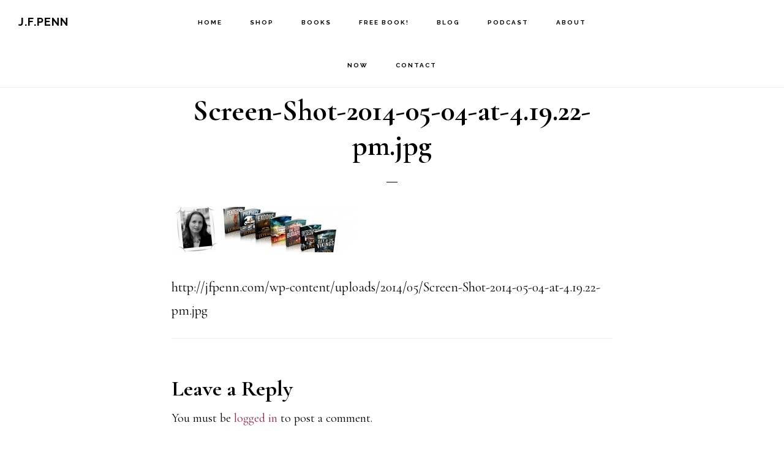

--- FILE ---
content_type: text/html; charset=UTF-8
request_url: https://jfpenn.com/screen-shot-2014-05-04-at-4-19-22-pm-jpg/
body_size: 21907
content:
<!DOCTYPE html>
<html dir="ltr" lang="en-US" prefix="og: https://ogp.me/ns#">
<head ><meta charset="UTF-8" /><script>if(navigator.userAgent.match(/MSIE|Internet Explorer/i)||navigator.userAgent.match(/Trident\/7\..*?rv:11/i)){var href=document.location.href;if(!href.match(/[?&]nowprocket/)){if(href.indexOf("?")==-1){if(href.indexOf("#")==-1){document.location.href=href+"?nowprocket=1"}else{document.location.href=href.replace("#","?nowprocket=1#")}}else{if(href.indexOf("#")==-1){document.location.href=href+"&nowprocket=1"}else{document.location.href=href.replace("#","&nowprocket=1#")}}}}</script><script>(()=>{class RocketLazyLoadScripts{constructor(){this.v="2.0.4",this.userEvents=["keydown","keyup","mousedown","mouseup","mousemove","mouseover","mouseout","touchmove","touchstart","touchend","touchcancel","wheel","click","dblclick","input"],this.attributeEvents=["onblur","onclick","oncontextmenu","ondblclick","onfocus","onmousedown","onmouseenter","onmouseleave","onmousemove","onmouseout","onmouseover","onmouseup","onmousewheel","onscroll","onsubmit"]}async t(){this.i(),this.o(),/iP(ad|hone)/.test(navigator.userAgent)&&this.h(),this.u(),this.l(this),this.m(),this.k(this),this.p(this),this._(),await Promise.all([this.R(),this.L()]),this.lastBreath=Date.now(),this.S(this),this.P(),this.D(),this.O(),this.M(),await this.C(this.delayedScripts.normal),await this.C(this.delayedScripts.defer),await this.C(this.delayedScripts.async),await this.T(),await this.F(),await this.j(),await this.A(),window.dispatchEvent(new Event("rocket-allScriptsLoaded")),this.everythingLoaded=!0,this.lastTouchEnd&&await new Promise(t=>setTimeout(t,500-Date.now()+this.lastTouchEnd)),this.I(),this.H(),this.U(),this.W()}i(){this.CSPIssue=sessionStorage.getItem("rocketCSPIssue"),document.addEventListener("securitypolicyviolation",t=>{this.CSPIssue||"script-src-elem"!==t.violatedDirective||"data"!==t.blockedURI||(this.CSPIssue=!0,sessionStorage.setItem("rocketCSPIssue",!0))},{isRocket:!0})}o(){window.addEventListener("pageshow",t=>{this.persisted=t.persisted,this.realWindowLoadedFired=!0},{isRocket:!0}),window.addEventListener("pagehide",()=>{this.onFirstUserAction=null},{isRocket:!0})}h(){let t;function e(e){t=e}window.addEventListener("touchstart",e,{isRocket:!0}),window.addEventListener("touchend",function i(o){o.changedTouches[0]&&t.changedTouches[0]&&Math.abs(o.changedTouches[0].pageX-t.changedTouches[0].pageX)<10&&Math.abs(o.changedTouches[0].pageY-t.changedTouches[0].pageY)<10&&o.timeStamp-t.timeStamp<200&&(window.removeEventListener("touchstart",e,{isRocket:!0}),window.removeEventListener("touchend",i,{isRocket:!0}),"INPUT"===o.target.tagName&&"text"===o.target.type||(o.target.dispatchEvent(new TouchEvent("touchend",{target:o.target,bubbles:!0})),o.target.dispatchEvent(new MouseEvent("mouseover",{target:o.target,bubbles:!0})),o.target.dispatchEvent(new PointerEvent("click",{target:o.target,bubbles:!0,cancelable:!0,detail:1,clientX:o.changedTouches[0].clientX,clientY:o.changedTouches[0].clientY})),event.preventDefault()))},{isRocket:!0})}q(t){this.userActionTriggered||("mousemove"!==t.type||this.firstMousemoveIgnored?"keyup"===t.type||"mouseover"===t.type||"mouseout"===t.type||(this.userActionTriggered=!0,this.onFirstUserAction&&this.onFirstUserAction()):this.firstMousemoveIgnored=!0),"click"===t.type&&t.preventDefault(),t.stopPropagation(),t.stopImmediatePropagation(),"touchstart"===this.lastEvent&&"touchend"===t.type&&(this.lastTouchEnd=Date.now()),"click"===t.type&&(this.lastTouchEnd=0),this.lastEvent=t.type,t.composedPath&&t.composedPath()[0].getRootNode()instanceof ShadowRoot&&(t.rocketTarget=t.composedPath()[0]),this.savedUserEvents.push(t)}u(){this.savedUserEvents=[],this.userEventHandler=this.q.bind(this),this.userEvents.forEach(t=>window.addEventListener(t,this.userEventHandler,{passive:!1,isRocket:!0})),document.addEventListener("visibilitychange",this.userEventHandler,{isRocket:!0})}U(){this.userEvents.forEach(t=>window.removeEventListener(t,this.userEventHandler,{passive:!1,isRocket:!0})),document.removeEventListener("visibilitychange",this.userEventHandler,{isRocket:!0}),this.savedUserEvents.forEach(t=>{(t.rocketTarget||t.target).dispatchEvent(new window[t.constructor.name](t.type,t))})}m(){const t="return false",e=Array.from(this.attributeEvents,t=>"data-rocket-"+t),i="["+this.attributeEvents.join("],[")+"]",o="[data-rocket-"+this.attributeEvents.join("],[data-rocket-")+"]",s=(e,i,o)=>{o&&o!==t&&(e.setAttribute("data-rocket-"+i,o),e["rocket"+i]=new Function("event",o),e.setAttribute(i,t))};new MutationObserver(t=>{for(const n of t)"attributes"===n.type&&(n.attributeName.startsWith("data-rocket-")||this.everythingLoaded?n.attributeName.startsWith("data-rocket-")&&this.everythingLoaded&&this.N(n.target,n.attributeName.substring(12)):s(n.target,n.attributeName,n.target.getAttribute(n.attributeName))),"childList"===n.type&&n.addedNodes.forEach(t=>{if(t.nodeType===Node.ELEMENT_NODE)if(this.everythingLoaded)for(const i of[t,...t.querySelectorAll(o)])for(const t of i.getAttributeNames())e.includes(t)&&this.N(i,t.substring(12));else for(const e of[t,...t.querySelectorAll(i)])for(const t of e.getAttributeNames())this.attributeEvents.includes(t)&&s(e,t,e.getAttribute(t))})}).observe(document,{subtree:!0,childList:!0,attributeFilter:[...this.attributeEvents,...e]})}I(){this.attributeEvents.forEach(t=>{document.querySelectorAll("[data-rocket-"+t+"]").forEach(e=>{this.N(e,t)})})}N(t,e){const i=t.getAttribute("data-rocket-"+e);i&&(t.setAttribute(e,i),t.removeAttribute("data-rocket-"+e))}k(t){Object.defineProperty(HTMLElement.prototype,"onclick",{get(){return this.rocketonclick||null},set(e){this.rocketonclick=e,this.setAttribute(t.everythingLoaded?"onclick":"data-rocket-onclick","this.rocketonclick(event)")}})}S(t){function e(e,i){let o=e[i];e[i]=null,Object.defineProperty(e,i,{get:()=>o,set(s){t.everythingLoaded?o=s:e["rocket"+i]=o=s}})}e(document,"onreadystatechange"),e(window,"onload"),e(window,"onpageshow");try{Object.defineProperty(document,"readyState",{get:()=>t.rocketReadyState,set(e){t.rocketReadyState=e},configurable:!0}),document.readyState="loading"}catch(t){console.log("WPRocket DJE readyState conflict, bypassing")}}l(t){this.originalAddEventListener=EventTarget.prototype.addEventListener,this.originalRemoveEventListener=EventTarget.prototype.removeEventListener,this.savedEventListeners=[],EventTarget.prototype.addEventListener=function(e,i,o){o&&o.isRocket||!t.B(e,this)&&!t.userEvents.includes(e)||t.B(e,this)&&!t.userActionTriggered||e.startsWith("rocket-")||t.everythingLoaded?t.originalAddEventListener.call(this,e,i,o):(t.savedEventListeners.push({target:this,remove:!1,type:e,func:i,options:o}),"mouseenter"!==e&&"mouseleave"!==e||t.originalAddEventListener.call(this,e,t.savedUserEvents.push,o))},EventTarget.prototype.removeEventListener=function(e,i,o){o&&o.isRocket||!t.B(e,this)&&!t.userEvents.includes(e)||t.B(e,this)&&!t.userActionTriggered||e.startsWith("rocket-")||t.everythingLoaded?t.originalRemoveEventListener.call(this,e,i,o):t.savedEventListeners.push({target:this,remove:!0,type:e,func:i,options:o})}}J(t,e){this.savedEventListeners=this.savedEventListeners.filter(i=>{let o=i.type,s=i.target||window;return e!==o||t!==s||(this.B(o,s)&&(i.type="rocket-"+o),this.$(i),!1)})}H(){EventTarget.prototype.addEventListener=this.originalAddEventListener,EventTarget.prototype.removeEventListener=this.originalRemoveEventListener,this.savedEventListeners.forEach(t=>this.$(t))}$(t){t.remove?this.originalRemoveEventListener.call(t.target,t.type,t.func,t.options):this.originalAddEventListener.call(t.target,t.type,t.func,t.options)}p(t){let e;function i(e){return t.everythingLoaded?e:e.split(" ").map(t=>"load"===t||t.startsWith("load.")?"rocket-jquery-load":t).join(" ")}function o(o){function s(e){const s=o.fn[e];o.fn[e]=o.fn.init.prototype[e]=function(){return this[0]===window&&t.userActionTriggered&&("string"==typeof arguments[0]||arguments[0]instanceof String?arguments[0]=i(arguments[0]):"object"==typeof arguments[0]&&Object.keys(arguments[0]).forEach(t=>{const e=arguments[0][t];delete arguments[0][t],arguments[0][i(t)]=e})),s.apply(this,arguments),this}}if(o&&o.fn&&!t.allJQueries.includes(o)){const e={DOMContentLoaded:[],"rocket-DOMContentLoaded":[]};for(const t in e)document.addEventListener(t,()=>{e[t].forEach(t=>t())},{isRocket:!0});o.fn.ready=o.fn.init.prototype.ready=function(i){function s(){parseInt(o.fn.jquery)>2?setTimeout(()=>i.bind(document)(o)):i.bind(document)(o)}return"function"==typeof i&&(t.realDomReadyFired?!t.userActionTriggered||t.fauxDomReadyFired?s():e["rocket-DOMContentLoaded"].push(s):e.DOMContentLoaded.push(s)),o([])},s("on"),s("one"),s("off"),t.allJQueries.push(o)}e=o}t.allJQueries=[],o(window.jQuery),Object.defineProperty(window,"jQuery",{get:()=>e,set(t){o(t)}})}P(){const t=new Map;document.write=document.writeln=function(e){const i=document.currentScript,o=document.createRange(),s=i.parentElement;let n=t.get(i);void 0===n&&(n=i.nextSibling,t.set(i,n));const c=document.createDocumentFragment();o.setStart(c,0),c.appendChild(o.createContextualFragment(e)),s.insertBefore(c,n)}}async R(){return new Promise(t=>{this.userActionTriggered?t():this.onFirstUserAction=t})}async L(){return new Promise(t=>{document.addEventListener("DOMContentLoaded",()=>{this.realDomReadyFired=!0,t()},{isRocket:!0})})}async j(){return this.realWindowLoadedFired?Promise.resolve():new Promise(t=>{window.addEventListener("load",t,{isRocket:!0})})}M(){this.pendingScripts=[];this.scriptsMutationObserver=new MutationObserver(t=>{for(const e of t)e.addedNodes.forEach(t=>{"SCRIPT"!==t.tagName||t.noModule||t.isWPRocket||this.pendingScripts.push({script:t,promise:new Promise(e=>{const i=()=>{const i=this.pendingScripts.findIndex(e=>e.script===t);i>=0&&this.pendingScripts.splice(i,1),e()};t.addEventListener("load",i,{isRocket:!0}),t.addEventListener("error",i,{isRocket:!0}),setTimeout(i,1e3)})})})}),this.scriptsMutationObserver.observe(document,{childList:!0,subtree:!0})}async F(){await this.X(),this.pendingScripts.length?(await this.pendingScripts[0].promise,await this.F()):this.scriptsMutationObserver.disconnect()}D(){this.delayedScripts={normal:[],async:[],defer:[]},document.querySelectorAll("script[type$=rocketlazyloadscript]").forEach(t=>{t.hasAttribute("data-rocket-src")?t.hasAttribute("async")&&!1!==t.async?this.delayedScripts.async.push(t):t.hasAttribute("defer")&&!1!==t.defer||"module"===t.getAttribute("data-rocket-type")?this.delayedScripts.defer.push(t):this.delayedScripts.normal.push(t):this.delayedScripts.normal.push(t)})}async _(){await this.L();let t=[];document.querySelectorAll("script[type$=rocketlazyloadscript][data-rocket-src]").forEach(e=>{let i=e.getAttribute("data-rocket-src");if(i&&!i.startsWith("data:")){i.startsWith("//")&&(i=location.protocol+i);try{const o=new URL(i).origin;o!==location.origin&&t.push({src:o,crossOrigin:e.crossOrigin||"module"===e.getAttribute("data-rocket-type")})}catch(t){}}}),t=[...new Map(t.map(t=>[JSON.stringify(t),t])).values()],this.Y(t,"preconnect")}async G(t){if(await this.K(),!0!==t.noModule||!("noModule"in HTMLScriptElement.prototype))return new Promise(e=>{let i;function o(){(i||t).setAttribute("data-rocket-status","executed"),e()}try{if(navigator.userAgent.includes("Firefox/")||""===navigator.vendor||this.CSPIssue)i=document.createElement("script"),[...t.attributes].forEach(t=>{let e=t.nodeName;"type"!==e&&("data-rocket-type"===e&&(e="type"),"data-rocket-src"===e&&(e="src"),i.setAttribute(e,t.nodeValue))}),t.text&&(i.text=t.text),t.nonce&&(i.nonce=t.nonce),i.hasAttribute("src")?(i.addEventListener("load",o,{isRocket:!0}),i.addEventListener("error",()=>{i.setAttribute("data-rocket-status","failed-network"),e()},{isRocket:!0}),setTimeout(()=>{i.isConnected||e()},1)):(i.text=t.text,o()),i.isWPRocket=!0,t.parentNode.replaceChild(i,t);else{const i=t.getAttribute("data-rocket-type"),s=t.getAttribute("data-rocket-src");i?(t.type=i,t.removeAttribute("data-rocket-type")):t.removeAttribute("type"),t.addEventListener("load",o,{isRocket:!0}),t.addEventListener("error",i=>{this.CSPIssue&&i.target.src.startsWith("data:")?(console.log("WPRocket: CSP fallback activated"),t.removeAttribute("src"),this.G(t).then(e)):(t.setAttribute("data-rocket-status","failed-network"),e())},{isRocket:!0}),s?(t.fetchPriority="high",t.removeAttribute("data-rocket-src"),t.src=s):t.src="data:text/javascript;base64,"+window.btoa(unescape(encodeURIComponent(t.text)))}}catch(i){t.setAttribute("data-rocket-status","failed-transform"),e()}});t.setAttribute("data-rocket-status","skipped")}async C(t){const e=t.shift();return e?(e.isConnected&&await this.G(e),this.C(t)):Promise.resolve()}O(){this.Y([...this.delayedScripts.normal,...this.delayedScripts.defer,...this.delayedScripts.async],"preload")}Y(t,e){this.trash=this.trash||[];let i=!0;var o=document.createDocumentFragment();t.forEach(t=>{const s=t.getAttribute&&t.getAttribute("data-rocket-src")||t.src;if(s&&!s.startsWith("data:")){const n=document.createElement("link");n.href=s,n.rel=e,"preconnect"!==e&&(n.as="script",n.fetchPriority=i?"high":"low"),t.getAttribute&&"module"===t.getAttribute("data-rocket-type")&&(n.crossOrigin=!0),t.crossOrigin&&(n.crossOrigin=t.crossOrigin),t.integrity&&(n.integrity=t.integrity),t.nonce&&(n.nonce=t.nonce),o.appendChild(n),this.trash.push(n),i=!1}}),document.head.appendChild(o)}W(){this.trash.forEach(t=>t.remove())}async T(){try{document.readyState="interactive"}catch(t){}this.fauxDomReadyFired=!0;try{await this.K(),this.J(document,"readystatechange"),document.dispatchEvent(new Event("rocket-readystatechange")),await this.K(),document.rocketonreadystatechange&&document.rocketonreadystatechange(),await this.K(),this.J(document,"DOMContentLoaded"),document.dispatchEvent(new Event("rocket-DOMContentLoaded")),await this.K(),this.J(window,"DOMContentLoaded"),window.dispatchEvent(new Event("rocket-DOMContentLoaded"))}catch(t){console.error(t)}}async A(){try{document.readyState="complete"}catch(t){}try{await this.K(),this.J(document,"readystatechange"),document.dispatchEvent(new Event("rocket-readystatechange")),await this.K(),document.rocketonreadystatechange&&document.rocketonreadystatechange(),await this.K(),this.J(window,"load"),window.dispatchEvent(new Event("rocket-load")),await this.K(),window.rocketonload&&window.rocketonload(),await this.K(),this.allJQueries.forEach(t=>t(window).trigger("rocket-jquery-load")),await this.K(),this.J(window,"pageshow");const t=new Event("rocket-pageshow");t.persisted=this.persisted,window.dispatchEvent(t),await this.K(),window.rocketonpageshow&&window.rocketonpageshow({persisted:this.persisted})}catch(t){console.error(t)}}async K(){Date.now()-this.lastBreath>45&&(await this.X(),this.lastBreath=Date.now())}async X(){return document.hidden?new Promise(t=>setTimeout(t)):new Promise(t=>requestAnimationFrame(t))}B(t,e){return e===document&&"readystatechange"===t||(e===document&&"DOMContentLoaded"===t||(e===window&&"DOMContentLoaded"===t||(e===window&&"load"===t||e===window&&"pageshow"===t)))}static run(){(new RocketLazyLoadScripts).t()}}RocketLazyLoadScripts.run()})();</script>

<meta name="viewport" content="width=device-width, initial-scale=1" />
<title>Screen-Shot-2014-05-04-at-4.19.22-pm.jpg | J.F.Penn</title>
<link data-rocket-preload as="style" href="https://fonts.googleapis.com/css?family=Cormorant%20Garamond%3A400%2C400i%2C700%7CRaleway%3A700&#038;display=swap" rel="preload">
<link href="https://fonts.googleapis.com/css?family=Cormorant%20Garamond%3A400%2C400i%2C700%7CRaleway%3A700&#038;display=swap" media="print" onload="this.media=&#039;all&#039;" rel="stylesheet">
<noscript><link rel="stylesheet" href="https://fonts.googleapis.com/css?family=Cormorant%20Garamond%3A400%2C400i%2C700%7CRaleway%3A700&#038;display=swap"></noscript>
	<style>img:is([sizes="auto" i], [sizes^="auto," i]) { contain-intrinsic-size: 3000px 1500px }</style>
	
		<!-- All in One SEO 4.8.6.1 - aioseo.com -->
	<meta name="description" content="http://jfpenn.com/wp-content/uploads/2014/05/Screen-Shot-2014-05-04-at-4.19.22-pm.jpg" />
	<meta name="robots" content="max-image-preview:large" />
	<meta name="author" content="J.F. Penn"/>
	<link rel="canonical" href="https://jfpenn.com/screen-shot-2014-05-04-at-4-19-22-pm-jpg/" />
	<meta name="generator" content="All in One SEO (AIOSEO) 4.8.6.1" />
		<meta property="og:locale" content="en_US" />
		<meta property="og:site_name" content="J.F.Penn | Thrillers, Dark Fantasy, Crime, Horror" />
		<meta property="og:type" content="article" />
		<meta property="og:title" content="Screen-Shot-2014-05-04-at-4.19.22-pm.jpg | J.F.Penn" />
		<meta property="og:url" content="https://jfpenn.com/screen-shot-2014-05-04-at-4-19-22-pm-jpg/" />
		<meta property="article:published_time" content="2014-05-04T15:19:41+00:00" />
		<meta property="article:modified_time" content="2014-05-04T15:19:41+00:00" />
		<meta name="twitter:card" content="summary" />
		<meta name="twitter:title" content="Screen-Shot-2014-05-04-at-4.19.22-pm.jpg | J.F.Penn" />
		<script type="application/ld+json" class="aioseo-schema">
			{"@context":"https:\/\/schema.org","@graph":[{"@type":"BreadcrumbList","@id":"https:\/\/jfpenn.com\/screen-shot-2014-05-04-at-4-19-22-pm-jpg\/#breadcrumblist","itemListElement":[{"@type":"ListItem","@id":"https:\/\/jfpenn.com#listItem","position":1,"name":"Home","item":"https:\/\/jfpenn.com","nextItem":{"@type":"ListItem","@id":"https:\/\/jfpenn.com\/screen-shot-2014-05-04-at-4-19-22-pm-jpg\/#listItem","name":"Screen-Shot-2014-05-04-at-4.19.22-pm.jpg"}},{"@type":"ListItem","@id":"https:\/\/jfpenn.com\/screen-shot-2014-05-04-at-4-19-22-pm-jpg\/#listItem","position":2,"name":"Screen-Shot-2014-05-04-at-4.19.22-pm.jpg","previousItem":{"@type":"ListItem","@id":"https:\/\/jfpenn.com#listItem","name":"Home"}}]},{"@type":"ItemPage","@id":"https:\/\/jfpenn.com\/screen-shot-2014-05-04-at-4-19-22-pm-jpg\/#itempage","url":"https:\/\/jfpenn.com\/screen-shot-2014-05-04-at-4-19-22-pm-jpg\/","name":"Screen-Shot-2014-05-04-at-4.19.22-pm.jpg | J.F.Penn","description":"http:\/\/jfpenn.com\/wp-content\/uploads\/2014\/05\/Screen-Shot-2014-05-04-at-4.19.22-pm.jpg","inLanguage":"en-US","isPartOf":{"@id":"https:\/\/jfpenn.com\/#website"},"breadcrumb":{"@id":"https:\/\/jfpenn.com\/screen-shot-2014-05-04-at-4-19-22-pm-jpg\/#breadcrumblist"},"author":{"@id":"https:\/\/jfpenn.com\/author\/joanna\/#author"},"creator":{"@id":"https:\/\/jfpenn.com\/author\/joanna\/#author"},"datePublished":"2014-05-04T15:19:41+00:00","dateModified":"2014-05-04T15:19:41+00:00"},{"@type":"Organization","@id":"https:\/\/jfpenn.com\/#organization","name":"J.F.Penn","description":"Thrillers, Dark Fantasy, Crime, Horror","url":"https:\/\/jfpenn.com\/"},{"@type":"Person","@id":"https:\/\/jfpenn.com\/author\/joanna\/#author","url":"https:\/\/jfpenn.com\/author\/joanna\/","name":"J.F. Penn","image":{"@type":"ImageObject","@id":"https:\/\/jfpenn.com\/screen-shot-2014-05-04-at-4-19-22-pm-jpg\/#authorImage","url":"https:\/\/secure.gravatar.com\/avatar\/876e572b67575ed0043144b5927811e63d419cd53b53cf559e839f7ccffdaeb0?s=96&d=blank&r=g","width":96,"height":96,"caption":"J.F. Penn"}},{"@type":"WebSite","@id":"https:\/\/jfpenn.com\/#website","url":"https:\/\/jfpenn.com\/","name":"J.F.Penn","description":"Thrillers, Dark Fantasy, Crime, Horror","inLanguage":"en-US","publisher":{"@id":"https:\/\/jfpenn.com\/#organization"}}]}
		</script>
		<!-- All in One SEO -->


<!-- Social Warfare v4.5.6 https://warfareplugins.com - BEGINNING OF OUTPUT -->
<meta property="og:description" content="http://jfpenn.com/wp-content/uploads/2014/05/Screen-Shot-2014-05-04-at-4.19.22-pm.jpg">
<meta property="og:title" content="Screen-Shot-2014-05-04-at-4.19.22-pm.jpg">
<meta property="og:image" content="https://jfpenn.com/wp-content/uploads/2014/05/Screen-Shot-2014-05-04-at-4.19.22-pm.jpg">
<meta property="fb:app_id" content="529576650555031">
<meta property="og:type" content="article">
<meta property="og:url" content="https://jfpenn.com/screen-shot-2014-05-04-at-4-19-22-pm-jpg/">
<meta property="og:site_name" content="J.F.Penn">
<meta property="article:published_time" content="2014-05-04T15:19:41+00:00">
<meta property="article:modified_time" content="2014-05-04T15:19:41+00:00">
<meta property="og:updated_time" content="2014-05-04T15:19:41+00:00">
<meta name="twitter:title" content="Screen-Shot-2014-05-04-at-4.19.22-pm.jpg">
<meta name="twitter:description" content="http://jfpenn.com/wp-content/uploads/2014/05/Screen-Shot-2014-05-04-at-4.19.22-pm.jpg">
<meta name="twitter:image" content="https://jfpenn.com/wp-content/uploads/2014/05/Screen-Shot-2014-05-04-at-4.19.22-pm.jpg">
<meta name="twitter:card" content="summary_large_image">
<style>
	@font-face {
		font-family: "sw-icon-font";
		src:url("https://jfpenn.com/wp-content/plugins/social-warfare/assets/fonts/sw-icon-font.eot?ver=4.5.6");
		src:url("https://jfpenn.com/wp-content/plugins/social-warfare/assets/fonts/sw-icon-font.eot?ver=4.5.6#iefix") format("embedded-opentype"),
		url("https://jfpenn.com/wp-content/plugins/social-warfare/assets/fonts/sw-icon-font.woff?ver=4.5.6") format("woff"),
		url("https://jfpenn.com/wp-content/plugins/social-warfare/assets/fonts/sw-icon-font.ttf?ver=4.5.6") format("truetype"),
		url("https://jfpenn.com/wp-content/plugins/social-warfare/assets/fonts/sw-icon-font.svg?ver=4.5.6#1445203416") format("svg");
		font-weight: normal;
		font-style: normal;
		font-display:block;
	}
</style>
<!-- Social Warfare v4.5.6 https://warfareplugins.com - END OF OUTPUT -->

<link rel='dns-prefetch' href='//fonts.googleapis.com' />
<link rel='dns-prefetch' href='//code.ionicframework.com' />
<link href='https://fonts.gstatic.com' crossorigin rel='preconnect' />
<link rel="alternate" type="application/rss+xml" title="J.F.Penn &raquo; Feed" href="https://jfpenn.com/feed/" />
<link rel="alternate" type="application/rss+xml" title="J.F.Penn &raquo; Comments Feed" href="https://jfpenn.com/comments/feed/" />
<link rel="alternate" type="application/rss+xml" title="J.F.Penn &raquo; Screen-Shot-2014-05-04-at-4.19.22-pm.jpg Comments Feed" href="https://jfpenn.com/feed/?attachment_id=1159" />
<link data-minify="1" rel='stylesheet' id='social-warfare-block-css-css' href='https://jfpenn.com/wp-content/cache/min/1/wp-content/plugins/social-warfare/assets/js/post-editor/dist/blocks.style.build.css?ver=1742468373' media='all' />
<link data-minify="1" rel='stylesheet' id='infinity-pro-css' href='https://jfpenn.com/wp-content/cache/min/1/wp-content/themes/infinity-pro/style.css?ver=1742468373' media='all' />
<style id='infinity-pro-inline-css'>


		a,
		.entry-title a:focus,
		.entry-title a:hover,
		.featured-content .entry-meta a:focus,
		.featured-content .entry-meta a:hover,
		.front-page .genesis-nav-menu a:focus,
		.front-page .genesis-nav-menu a:hover,
		.front-page .offscreen-content-icon button:focus,
		.front-page .offscreen-content-icon button:hover,
		.front-page .white .genesis-nav-menu a:focus,
		.front-page .white .genesis-nav-menu a:hover,
		.genesis-nav-menu a:focus,
		.genesis-nav-menu a:hover,
		.genesis-nav-menu .current-menu-item > a,
		.genesis-nav-menu .sub-menu .current-menu-item > a:focus,
		.genesis-nav-menu .sub-menu .current-menu-item > a:hover,
		.genesis-responsive-menu .genesis-nav-menu a:focus,
		.genesis-responsive-menu .genesis-nav-menu a:hover,
		.menu-toggle:focus,
		.menu-toggle:hover,
		.offscreen-content button:hover,
		.offscreen-content-icon button:hover,
		.site-footer a:focus,
		.site-footer a:hover,
		.sub-menu-toggle:focus,
		.sub-menu-toggle:hover {
			color: #9e1f4b;
		}

		button,
		input[type="button"],
		input[type="reset"],
		input[type="select"],
		input[type="submit"],
		.button,
		.enews-widget input:hover[type="submit"],
		.front-page-1 a.button,
		.front-page-3 a.button,
		.front-page-5 a.button,
		.front-page-7 a.button,
		.footer-widgets .button:hover {
			background-color: #9e1f4b;
			color: #ffffff;
		}

		
.has-accent-color {
	color: #9e1f4b !important;
}

.has-accent-background-color {
	background-color: #9e1f4b !important;
}

.content .wp-block-button .wp-block-button__link:focus,
.content .wp-block-button .wp-block-button__link:hover {
	background-color: #9e1f4b !important;
	color: #fff;
}

.content .wp-block-button.is-style-outline .wp-block-button__link:focus,
.content .wp-block-button.is-style-outline .wp-block-button__link:hover {
	border-color: #9e1f4b !important;
	color: #9e1f4b !important;
}


.entry-content .wp-block-pullquote.is-style-solid-color {
	background-color: #9e1f4b;
}

</style>
<style id='wp-emoji-styles-inline-css'>

	img.wp-smiley, img.emoji {
		display: inline !important;
		border: none !important;
		box-shadow: none !important;
		height: 1em !important;
		width: 1em !important;
		margin: 0 0.07em !important;
		vertical-align: -0.1em !important;
		background: none !important;
		padding: 0 !important;
	}
</style>
<link rel='stylesheet' id='wp-block-library-css' href='https://jfpenn.com/wp-includes/css/dist/block-library/style.min.css?ver=4869a2b3f7fed9705dcef7630cd5a75b' media='all' />
<style id='classic-theme-styles-inline-css'>
/*! This file is auto-generated */
.wp-block-button__link{color:#fff;background-color:#32373c;border-radius:9999px;box-shadow:none;text-decoration:none;padding:calc(.667em + 2px) calc(1.333em + 2px);font-size:1.125em}.wp-block-file__button{background:#32373c;color:#fff;text-decoration:none}
</style>
<link data-minify="1" rel='stylesheet' id='convertkit-broadcasts-css' href='https://jfpenn.com/wp-content/cache/min/1/wp-content/plugins/convertkit/resources/frontend/css/broadcasts.css?ver=1742468373' media='all' />
<link data-minify="1" rel='stylesheet' id='convertkit-button-css' href='https://jfpenn.com/wp-content/cache/min/1/wp-content/plugins/convertkit/resources/frontend/css/button.css?ver=1742468373' media='all' />
<link data-minify="1" rel='stylesheet' id='convertkit-form-css' href='https://jfpenn.com/wp-content/cache/min/1/wp-content/plugins/convertkit/resources/frontend/css/form.css?ver=1742468373' media='all' />
<link data-minify="1" rel='stylesheet' id='convertkit-form-builder-field-css' href='https://jfpenn.com/wp-content/cache/min/1/wp-content/plugins/convertkit/resources/frontend/css/form-builder.css?ver=1757377220' media='all' />
<link data-minify="1" rel='stylesheet' id='convertkit-form-builder-css' href='https://jfpenn.com/wp-content/cache/min/1/wp-content/plugins/convertkit/resources/frontend/css/form-builder.css?ver=1757377220' media='all' />
<style id='global-styles-inline-css'>
:root{--wp--preset--aspect-ratio--square: 1;--wp--preset--aspect-ratio--4-3: 4/3;--wp--preset--aspect-ratio--3-4: 3/4;--wp--preset--aspect-ratio--3-2: 3/2;--wp--preset--aspect-ratio--2-3: 2/3;--wp--preset--aspect-ratio--16-9: 16/9;--wp--preset--aspect-ratio--9-16: 9/16;--wp--preset--color--black: #000000;--wp--preset--color--cyan-bluish-gray: #abb8c3;--wp--preset--color--white: #ffffff;--wp--preset--color--pale-pink: #f78da7;--wp--preset--color--vivid-red: #cf2e2e;--wp--preset--color--luminous-vivid-orange: #ff6900;--wp--preset--color--luminous-vivid-amber: #fcb900;--wp--preset--color--light-green-cyan: #7bdcb5;--wp--preset--color--vivid-green-cyan: #00d084;--wp--preset--color--pale-cyan-blue: #8ed1fc;--wp--preset--color--vivid-cyan-blue: #0693e3;--wp--preset--color--vivid-purple: #9b51e0;--wp--preset--color--accent: #9e1f4b;--wp--preset--gradient--vivid-cyan-blue-to-vivid-purple: linear-gradient(135deg,rgba(6,147,227,1) 0%,rgb(155,81,224) 100%);--wp--preset--gradient--light-green-cyan-to-vivid-green-cyan: linear-gradient(135deg,rgb(122,220,180) 0%,rgb(0,208,130) 100%);--wp--preset--gradient--luminous-vivid-amber-to-luminous-vivid-orange: linear-gradient(135deg,rgba(252,185,0,1) 0%,rgba(255,105,0,1) 100%);--wp--preset--gradient--luminous-vivid-orange-to-vivid-red: linear-gradient(135deg,rgba(255,105,0,1) 0%,rgb(207,46,46) 100%);--wp--preset--gradient--very-light-gray-to-cyan-bluish-gray: linear-gradient(135deg,rgb(238,238,238) 0%,rgb(169,184,195) 100%);--wp--preset--gradient--cool-to-warm-spectrum: linear-gradient(135deg,rgb(74,234,220) 0%,rgb(151,120,209) 20%,rgb(207,42,186) 40%,rgb(238,44,130) 60%,rgb(251,105,98) 80%,rgb(254,248,76) 100%);--wp--preset--gradient--blush-light-purple: linear-gradient(135deg,rgb(255,206,236) 0%,rgb(152,150,240) 100%);--wp--preset--gradient--blush-bordeaux: linear-gradient(135deg,rgb(254,205,165) 0%,rgb(254,45,45) 50%,rgb(107,0,62) 100%);--wp--preset--gradient--luminous-dusk: linear-gradient(135deg,rgb(255,203,112) 0%,rgb(199,81,192) 50%,rgb(65,88,208) 100%);--wp--preset--gradient--pale-ocean: linear-gradient(135deg,rgb(255,245,203) 0%,rgb(182,227,212) 50%,rgb(51,167,181) 100%);--wp--preset--gradient--electric-grass: linear-gradient(135deg,rgb(202,248,128) 0%,rgb(113,206,126) 100%);--wp--preset--gradient--midnight: linear-gradient(135deg,rgb(2,3,129) 0%,rgb(40,116,252) 100%);--wp--preset--font-size--small: 18px;--wp--preset--font-size--medium: 20px;--wp--preset--font-size--large: 26px;--wp--preset--font-size--x-large: 42px;--wp--preset--font-size--normal: 22px;--wp--preset--font-size--larger: 30px;--wp--preset--spacing--20: 0.44rem;--wp--preset--spacing--30: 0.67rem;--wp--preset--spacing--40: 1rem;--wp--preset--spacing--50: 1.5rem;--wp--preset--spacing--60: 2.25rem;--wp--preset--spacing--70: 3.38rem;--wp--preset--spacing--80: 5.06rem;--wp--preset--shadow--natural: 6px 6px 9px rgba(0, 0, 0, 0.2);--wp--preset--shadow--deep: 12px 12px 50px rgba(0, 0, 0, 0.4);--wp--preset--shadow--sharp: 6px 6px 0px rgba(0, 0, 0, 0.2);--wp--preset--shadow--outlined: 6px 6px 0px -3px rgba(255, 255, 255, 1), 6px 6px rgba(0, 0, 0, 1);--wp--preset--shadow--crisp: 6px 6px 0px rgba(0, 0, 0, 1);}:where(.is-layout-flex){gap: 0.5em;}:where(.is-layout-grid){gap: 0.5em;}body .is-layout-flex{display: flex;}.is-layout-flex{flex-wrap: wrap;align-items: center;}.is-layout-flex > :is(*, div){margin: 0;}body .is-layout-grid{display: grid;}.is-layout-grid > :is(*, div){margin: 0;}:where(.wp-block-columns.is-layout-flex){gap: 2em;}:where(.wp-block-columns.is-layout-grid){gap: 2em;}:where(.wp-block-post-template.is-layout-flex){gap: 1.25em;}:where(.wp-block-post-template.is-layout-grid){gap: 1.25em;}.has-black-color{color: var(--wp--preset--color--black) !important;}.has-cyan-bluish-gray-color{color: var(--wp--preset--color--cyan-bluish-gray) !important;}.has-white-color{color: var(--wp--preset--color--white) !important;}.has-pale-pink-color{color: var(--wp--preset--color--pale-pink) !important;}.has-vivid-red-color{color: var(--wp--preset--color--vivid-red) !important;}.has-luminous-vivid-orange-color{color: var(--wp--preset--color--luminous-vivid-orange) !important;}.has-luminous-vivid-amber-color{color: var(--wp--preset--color--luminous-vivid-amber) !important;}.has-light-green-cyan-color{color: var(--wp--preset--color--light-green-cyan) !important;}.has-vivid-green-cyan-color{color: var(--wp--preset--color--vivid-green-cyan) !important;}.has-pale-cyan-blue-color{color: var(--wp--preset--color--pale-cyan-blue) !important;}.has-vivid-cyan-blue-color{color: var(--wp--preset--color--vivid-cyan-blue) !important;}.has-vivid-purple-color{color: var(--wp--preset--color--vivid-purple) !important;}.has-black-background-color{background-color: var(--wp--preset--color--black) !important;}.has-cyan-bluish-gray-background-color{background-color: var(--wp--preset--color--cyan-bluish-gray) !important;}.has-white-background-color{background-color: var(--wp--preset--color--white) !important;}.has-pale-pink-background-color{background-color: var(--wp--preset--color--pale-pink) !important;}.has-vivid-red-background-color{background-color: var(--wp--preset--color--vivid-red) !important;}.has-luminous-vivid-orange-background-color{background-color: var(--wp--preset--color--luminous-vivid-orange) !important;}.has-luminous-vivid-amber-background-color{background-color: var(--wp--preset--color--luminous-vivid-amber) !important;}.has-light-green-cyan-background-color{background-color: var(--wp--preset--color--light-green-cyan) !important;}.has-vivid-green-cyan-background-color{background-color: var(--wp--preset--color--vivid-green-cyan) !important;}.has-pale-cyan-blue-background-color{background-color: var(--wp--preset--color--pale-cyan-blue) !important;}.has-vivid-cyan-blue-background-color{background-color: var(--wp--preset--color--vivid-cyan-blue) !important;}.has-vivid-purple-background-color{background-color: var(--wp--preset--color--vivid-purple) !important;}.has-black-border-color{border-color: var(--wp--preset--color--black) !important;}.has-cyan-bluish-gray-border-color{border-color: var(--wp--preset--color--cyan-bluish-gray) !important;}.has-white-border-color{border-color: var(--wp--preset--color--white) !important;}.has-pale-pink-border-color{border-color: var(--wp--preset--color--pale-pink) !important;}.has-vivid-red-border-color{border-color: var(--wp--preset--color--vivid-red) !important;}.has-luminous-vivid-orange-border-color{border-color: var(--wp--preset--color--luminous-vivid-orange) !important;}.has-luminous-vivid-amber-border-color{border-color: var(--wp--preset--color--luminous-vivid-amber) !important;}.has-light-green-cyan-border-color{border-color: var(--wp--preset--color--light-green-cyan) !important;}.has-vivid-green-cyan-border-color{border-color: var(--wp--preset--color--vivid-green-cyan) !important;}.has-pale-cyan-blue-border-color{border-color: var(--wp--preset--color--pale-cyan-blue) !important;}.has-vivid-cyan-blue-border-color{border-color: var(--wp--preset--color--vivid-cyan-blue) !important;}.has-vivid-purple-border-color{border-color: var(--wp--preset--color--vivid-purple) !important;}.has-vivid-cyan-blue-to-vivid-purple-gradient-background{background: var(--wp--preset--gradient--vivid-cyan-blue-to-vivid-purple) !important;}.has-light-green-cyan-to-vivid-green-cyan-gradient-background{background: var(--wp--preset--gradient--light-green-cyan-to-vivid-green-cyan) !important;}.has-luminous-vivid-amber-to-luminous-vivid-orange-gradient-background{background: var(--wp--preset--gradient--luminous-vivid-amber-to-luminous-vivid-orange) !important;}.has-luminous-vivid-orange-to-vivid-red-gradient-background{background: var(--wp--preset--gradient--luminous-vivid-orange-to-vivid-red) !important;}.has-very-light-gray-to-cyan-bluish-gray-gradient-background{background: var(--wp--preset--gradient--very-light-gray-to-cyan-bluish-gray) !important;}.has-cool-to-warm-spectrum-gradient-background{background: var(--wp--preset--gradient--cool-to-warm-spectrum) !important;}.has-blush-light-purple-gradient-background{background: var(--wp--preset--gradient--blush-light-purple) !important;}.has-blush-bordeaux-gradient-background{background: var(--wp--preset--gradient--blush-bordeaux) !important;}.has-luminous-dusk-gradient-background{background: var(--wp--preset--gradient--luminous-dusk) !important;}.has-pale-ocean-gradient-background{background: var(--wp--preset--gradient--pale-ocean) !important;}.has-electric-grass-gradient-background{background: var(--wp--preset--gradient--electric-grass) !important;}.has-midnight-gradient-background{background: var(--wp--preset--gradient--midnight) !important;}.has-small-font-size{font-size: var(--wp--preset--font-size--small) !important;}.has-medium-font-size{font-size: var(--wp--preset--font-size--medium) !important;}.has-large-font-size{font-size: var(--wp--preset--font-size--large) !important;}.has-x-large-font-size{font-size: var(--wp--preset--font-size--x-large) !important;}
:where(.wp-block-post-template.is-layout-flex){gap: 1.25em;}:where(.wp-block-post-template.is-layout-grid){gap: 1.25em;}
:where(.wp-block-columns.is-layout-flex){gap: 2em;}:where(.wp-block-columns.is-layout-grid){gap: 2em;}
:root :where(.wp-block-pullquote){font-size: 1.5em;line-height: 1.6;}
</style>
<link rel='stylesheet' id='cookie-notice-front-css' href='https://jfpenn.com/wp-content/plugins/cookie-notice/css/front.min.css?ver=2.5.8' media='all' />
<link rel='stylesheet' id='social_warfare-css' href='https://jfpenn.com/wp-content/plugins/social-warfare/assets/css/style.min.css?ver=4.5.6' media='all' />

<link data-minify="1" rel='stylesheet' id='infinity-ionicons-css' href='https://jfpenn.com/wp-content/cache/min/1/ionicons/2.0.1/css/ionicons.min.css?ver=1742468373' media='all' />
<link data-minify="1" rel='stylesheet' id='infinity-pro-gutenberg-css' href='https://jfpenn.com/wp-content/cache/min/1/wp-content/themes/infinity-pro/lib/gutenberg/front-end.css?ver=1742468373' media='all' />
<link data-minify="1" rel='stylesheet' id='simple-social-icons-font-css' href='https://jfpenn.com/wp-content/cache/min/1/wp-content/plugins/simple-social-icons/css/style.css?ver=1742468373' media='all' />
<style id='rocket-lazyload-inline-css'>
.rll-youtube-player{position:relative;padding-bottom:56.23%;height:0;overflow:hidden;max-width:100%;}.rll-youtube-player:focus-within{outline: 2px solid currentColor;outline-offset: 5px;}.rll-youtube-player iframe{position:absolute;top:0;left:0;width:100%;height:100%;z-index:100;background:0 0}.rll-youtube-player img{bottom:0;display:block;left:0;margin:auto;max-width:100%;width:100%;position:absolute;right:0;top:0;border:none;height:auto;-webkit-transition:.4s all;-moz-transition:.4s all;transition:.4s all}.rll-youtube-player img:hover{-webkit-filter:brightness(75%)}.rll-youtube-player .play{height:100%;width:100%;left:0;top:0;position:absolute;background:url(https://jfpenn.com/wp-content/plugins/wp-rocket/assets/img/youtube.png) no-repeat center;background-color: transparent !important;cursor:pointer;border:none;}.wp-embed-responsive .wp-has-aspect-ratio .rll-youtube-player{position:absolute;padding-bottom:0;width:100%;height:100%;top:0;bottom:0;left:0;right:0}
</style>
<script type="rocketlazyloadscript" data-rocket-src="https://jfpenn.com/wp-includes/js/jquery/jquery.min.js?ver=3.7.1" id="jquery-core-js" data-rocket-defer defer></script>
<script type="rocketlazyloadscript" data-rocket-src="https://jfpenn.com/wp-includes/js/jquery/jquery-migrate.min.js?ver=3.4.1" id="jquery-migrate-js" data-rocket-defer defer></script>
<link rel="https://api.w.org/" href="https://jfpenn.com/wp-json/" /><link rel="alternate" title="JSON" type="application/json" href="https://jfpenn.com/wp-json/wp/v2/media/1159" /><link rel="EditURI" type="application/rsd+xml" title="RSD" href="https://jfpenn.com/xmlrpc.php?rsd" />
<link rel='shortlink' href='https://jfpenn.com/?p=1159' />
<link rel="alternate" title="oEmbed (JSON)" type="application/json+oembed" href="https://jfpenn.com/wp-json/oembed/1.0/embed?url=https%3A%2F%2Fjfpenn.com%2Fscreen-shot-2014-05-04-at-4-19-22-pm-jpg%2F" />
<link rel="alternate" title="oEmbed (XML)" type="text/xml+oembed" href="https://jfpenn.com/wp-json/oembed/1.0/embed?url=https%3A%2F%2Fjfpenn.com%2Fscreen-shot-2014-05-04-at-4-19-22-pm-jpg%2F&#038;format=xml" />
<!-- Easy Pinterest by Christopher Ross (http://thisismyurl.com) --><style>

		h4.pinterest-title {background-image: url([data-uri]) no-repeat right; padding-top:20px;}
		ul.easy-pinterest ol {float:left; width: 90px; height: 90px; overflow: hidden; margin-right: 10px; margin: 0px 10px 10px 0px; background: #efefef;display:table-cell; vertical-align:middle;}
		ul.easy-pinterest ol img {max-width: 100%; height: auto;}
		ul.easy-pinterest ol p {display: none;}

	</style><style>
.entry-meta {
	color: #999;
	font-size: 16px;	
	display:none;
}

.after-post-widget {
background-color: #f5f5f5;
margin: 5px 0 10px;
padding: 10px;
overflow: hidden;
}

.entry-content ol,

.entry-content p,

.entry-content ul,

.quote-caption {

	margin-bottom: 26px;

	color: #000000;

}
</style>
<meta name="google-site-verification" content="qOfxAE-XVMgdZjgCw43EbimbHtIs53avvYJyahhpEuU" />
<!-- Google Universal Analytics Code Snippet-->
<script type="rocketlazyloadscript">
  (function(i,s,o,g,r,a,m){i['GoogleAnalyticsObject']=r;i[r]=i[r]||function(){
  (i[r].q=i[r].q||[]).push(arguments)},i[r].l=1*new Date();a=s.createElement(o),
  m=s.getElementsByTagName(o)[0];a.async=1;a.src=g;m.parentNode.insertBefore(a,m)
  })(window,document,'script','//www.google-analytics.com/analytics.js','ga');

  ga('create', 'UA-3942879-12', 'auto');
  ga('send', 'pageview');

</script>
<!-- End Google Universal Analytics Code Snippet--><!-- Facebook Pixel Code -->
<script type="rocketlazyloadscript">
  !function(f,b,e,v,n,t,s)
  {if(f.fbq)return;n=f.fbq=function(){n.callMethod?
  n.callMethod.apply(n,arguments):n.queue.push(arguments)};
  if(!f._fbq)f._fbq=n;n.push=n;n.loaded=!0;n.version='2.0';
  n.queue=[];t=b.createElement(e);t.async=!0;
  t.src=v;s=b.getElementsByTagName(e)[0];
  s.parentNode.insertBefore(t,s)}(window, document,'script',
  'https://connect.facebook.net/en_US/fbevents.js');
  fbq('init', '461665327798823');
  fbq('track', 'PageView');
</script>
<noscript><img height="1" width="1" style="display:none"
  src="https://www.facebook.com/tr?id=461665327798823&ev=PageView&noscript=1"
/></noscript>
<!-- End Facebook Pixel Code --><link rel="icon" href="https://jfpenn.com/wp-content/uploads/2022/03/cropped-SugarSkullJFPenn-32x32.png" sizes="32x32" />
<link rel="icon" href="https://jfpenn.com/wp-content/uploads/2022/03/cropped-SugarSkullJFPenn-192x192.png" sizes="192x192" />
<link rel="apple-touch-icon" href="https://jfpenn.com/wp-content/uploads/2022/03/cropped-SugarSkullJFPenn-180x180.png" />
<meta name="msapplication-TileImage" content="https://jfpenn.com/wp-content/uploads/2022/03/cropped-SugarSkullJFPenn-270x270.png" />
<noscript><style id="rocket-lazyload-nojs-css">.rll-youtube-player, [data-lazy-src]{display:none !important;}</style></noscript><meta name="generator" content="WP Rocket 3.20.1.2" data-wpr-features="wpr_delay_js wpr_defer_js wpr_minify_js wpr_lazyload_images wpr_lazyload_iframes wpr_image_dimensions wpr_minify_css wpr_preload_links wpr_desktop" /></head>
<body class="attachment wp-singular attachment-template-default single single-attachment postid-1159 attachmentid-1159 attachment-jpeg wp-embed-responsive wp-theme-genesis wp-child-theme-infinity-pro cookies-not-set header-full-width full-width-content genesis-breadcrumbs-hidden genesis-footer-widgets-visible" itemscope itemtype="https://schema.org/WebPage"><div class="site-container"><ul class="genesis-skip-link"><li><a href="#genesis-content" class="screen-reader-shortcut"> Skip to main content</a></li><li><a href="#genesis-footer-widgets" class="screen-reader-shortcut"> Skip to footer</a></li></ul><header class="site-header" itemscope itemtype="https://schema.org/WPHeader"><div class="wrap"><div class="title-area"><p class="site-title" itemprop="headline"><a href="https://jfpenn.com/">J.F.Penn</a></p><p class="site-description" itemprop="description">Thrillers, Dark Fantasy, Crime, Horror</p></div><nav class="nav-primary" aria-label="Main" itemscope itemtype="https://schema.org/SiteNavigationElement" id="genesis-nav-primary"><div class="wrap"><ul id="menu-author" class="menu genesis-nav-menu menu-primary js-superfish"><li id="menu-item-2172" class="menu-item menu-item-type-custom menu-item-object-custom menu-item-home menu-item-2172"><a href="http://jfpenn.com/" itemprop="url"><span itemprop="name">Home</span></a></li>
<li id="menu-item-4899" class="menu-item menu-item-type-custom menu-item-object-custom menu-item-4899"><a href="https://jfpennbooks.com/" itemprop="url"><span itemprop="name">Shop</span></a></li>
<li id="menu-item-2144" class="menu-item menu-item-type-post_type menu-item-object-page menu-item-has-children menu-item-2144"><a href="https://jfpenn.com/fiction/" itemprop="url"><span itemprop="name">Books</span></a>
<ul class="sub-menu">
	<li id="menu-item-5007" class="menu-item menu-item-type-custom menu-item-object-custom menu-item-5007"><a href="https://jfpennbooks.com/pages/reading-order" itemprop="url"><span itemprop="name">Reading Order</span></a></li>
	<li id="menu-item-5256" class="menu-item menu-item-type-custom menu-item-object-custom menu-item-5256"><a href="https://www.kickstarter.com/projects/thecreativepenn/the-buried-and-the-drowned" itemprop="url"><span itemprop="name">Kickstarter</span></a></li>
	<li id="menu-item-5006" class="menu-item menu-item-type-custom menu-item-object-custom menu-item-5006"><a href="https://jfpennbooks.com/collections/bundles-and-book-stacks" itemprop="url"><span itemprop="name">Bundles and Book Stacks</span></a></li>
	<li id="menu-item-5194" class="menu-item menu-item-type-custom menu-item-object-custom menu-item-5194"><a href="https://buy.bookfunnel.com/2n5huay2pj" itemprop="url"><span itemprop="name">Death Valley, A Thriller</span></a></li>
	<li id="menu-item-5237" class="menu-item menu-item-type-custom menu-item-object-custom menu-item-5237"><a href="https://www.booksandtravel.page/book-locations/" itemprop="url"><span itemprop="name">Books by Location</span></a></li>
	<li id="menu-item-5177" class="menu-item menu-item-type-custom menu-item-object-custom menu-item-5177"><a href="https://jfpennbooks.com/collections/arkane-action-adventure-thrillers" itemprop="url"><span itemprop="name">ARKANE Thrillers</span></a></li>
	<li id="menu-item-5178" class="menu-item menu-item-type-custom menu-item-object-custom menu-item-5178"><a href="https://jfpennbooks.com/collections/brooke-and-daniel-crime-thriller-series" itemprop="url"><span itemprop="name">Crime Thrillers</span></a></li>
	<li id="menu-item-5179" class="menu-item menu-item-type-custom menu-item-object-custom menu-item-5179"><a href="https://jfpennbooks.com/collections/mapwalker-dark-fantasy-thrillers" itemprop="url"><span itemprop="name">Mapwalker Fantasy Adventure</span></a></li>
	<li id="menu-item-5180" class="menu-item menu-item-type-custom menu-item-object-custom menu-item-5180"><a href="https://jfpennbooks.com/collections/stand-alone-stories" itemprop="url"><span itemprop="name">Other Books and Short Stories</span></a></li>
	<li id="menu-item-4976" class="menu-item menu-item-type-custom menu-item-object-custom menu-item-4976"><a href="https://jfpenn.com/pilgrimage/" itemprop="url"><span itemprop="name">Pilgrimage</span></a></li>
	<li id="menu-item-5181" class="menu-item menu-item-type-custom menu-item-object-custom menu-item-5181"><a href="https://jfpennbooks.com/collections/audiobooks" itemprop="url"><span itemprop="name">Audiobooks</span></a></li>
	<li id="menu-item-5182" class="menu-item menu-item-type-custom menu-item-object-custom menu-item-5182"><a href="https://amzn.to/46DHsg4" itemprop="url"><span itemprop="name">Amazon Books</span></a></li>
</ul>
</li>
<li id="menu-item-2169" class="menu-item menu-item-type-custom menu-item-object-custom menu-item-2169"><a href="https://curl-up-press.ck.page/vikings" itemprop="url"><span itemprop="name">Free book!</span></a></li>
<li id="menu-item-5164" class="menu-item menu-item-type-custom menu-item-object-custom menu-item-5164"><a href="https://www.booksandtravel.page/blog/" itemprop="url"><span itemprop="name">Blog</span></a></li>
<li id="menu-item-5235" class="menu-item menu-item-type-custom menu-item-object-custom menu-item-5235"><a href="https://www.booksandtravel.page/listen/" itemprop="url"><span itemprop="name">Podcast</span></a></li>
<li id="menu-item-2143" class="menu-item menu-item-type-post_type menu-item-object-page menu-item-2143"><a href="https://jfpenn.com/about/" itemprop="url"><span itemprop="name">About</span></a></li>
<li id="menu-item-3560" class="menu-item menu-item-type-custom menu-item-object-custom menu-item-3560"><a href="http://www.JFPenn.com/now" itemprop="url"><span itemprop="name">Now</span></a></li>
<li id="menu-item-2145" class="menu-item menu-item-type-post_type menu-item-object-page menu-item-2145"><a href="https://jfpenn.com/contact/" itemprop="url"><span itemprop="name">Contact</span></a></li>
</ul></div></nav></div></header><div class="site-inner"><div class="content-sidebar-wrap"><main class="content" id="genesis-content"><article class="post-1159 attachment type-attachment status-inherit entry" aria-label="Screen-Shot-2014-05-04-at-4.19.22-pm.jpg" itemscope itemtype="https://schema.org/CreativeWork"><header class="entry-header"><h1 class="entry-title" itemprop="headline">Screen-Shot-2014-05-04-at-4.19.22-pm.jpg</h1>
<p class="entry-meta"><time class="entry-time" itemprop="datePublished" datetime="2014-05-04T15:19:41+00:00">May 4, 2014</time> By <span class="entry-author" itemprop="author" itemscope itemtype="https://schema.org/Person"><a href="https://jfpenn.com/author/joanna/" class="entry-author-link" rel="author" itemprop="url"><span class="entry-author-name" itemprop="name">J.F. Penn</span></a></span> <span class="entry-comments-link"><a href="https://jfpenn.com/screen-shot-2014-05-04-at-4-19-22-pm-jpg/#respond">Leave a Comment</a></span> </p></header><div class="entry-content" itemprop="text"><p class="attachment"><a href='https://jfpenn.com/wp-content/uploads/2014/05/Screen-Shot-2014-05-04-at-4.19.22-pm.jpg'><img decoding="async" width="300" height="74" src="data:image/svg+xml,%3Csvg%20xmlns='http://www.w3.org/2000/svg'%20viewBox='0%200%20300%2074'%3E%3C/svg%3E" class="attachment-medium size-medium" alt="" data-lazy-srcset="https://jfpenn.com/wp-content/uploads/2014/05/Screen-Shot-2014-05-04-at-4.19.22-pm-300x74.jpg 300w, https://jfpenn.com/wp-content/uploads/2014/05/Screen-Shot-2014-05-04-at-4.19.22-pm-1024x255.jpg 1024w, https://jfpenn.com/wp-content/uploads/2014/05/Screen-Shot-2014-05-04-at-4.19.22-pm.jpg 1202w" data-lazy-sizes="(max-width: 300px) 100vw, 300px" data-lazy-src="https://jfpenn.com/wp-content/uploads/2014/05/Screen-Shot-2014-05-04-at-4.19.22-pm-300x74.jpg" /><noscript><img decoding="async" width="300" height="74" src="https://jfpenn.com/wp-content/uploads/2014/05/Screen-Shot-2014-05-04-at-4.19.22-pm-300x74.jpg" class="attachment-medium size-medium" alt="" srcset="https://jfpenn.com/wp-content/uploads/2014/05/Screen-Shot-2014-05-04-at-4.19.22-pm-300x74.jpg 300w, https://jfpenn.com/wp-content/uploads/2014/05/Screen-Shot-2014-05-04-at-4.19.22-pm-1024x255.jpg 1024w, https://jfpenn.com/wp-content/uploads/2014/05/Screen-Shot-2014-05-04-at-4.19.22-pm.jpg 1202w" sizes="(max-width: 300px) 100vw, 300px" /></noscript></a></p>
<p>http://jfpenn.com/wp-content/uploads/2014/05/Screen-Shot-2014-05-04-at-4.19.22-pm.jpg</p>
<div class="swp-content-locator"></div></div><footer class="entry-footer"></footer></article><h2 class="screen-reader-text">Reader Interactions</h2>	<div id="respond" class="comment-respond">
		<h3 id="reply-title" class="comment-reply-title">Leave a Reply <small><a rel="nofollow" id="cancel-comment-reply-link" href="/screen-shot-2014-05-04-at-4-19-22-pm-jpg/#respond" style="display:none;">Cancel reply</a></small></h3><p class="must-log-in">You must be <a href="https://jfpenn.com/wp-login.php?redirect_to=https%3A%2F%2Fjfpenn.com%2Fscreen-shot-2014-05-04-at-4-19-22-pm-jpg%2F">logged in</a> to post a comment.</p>	</div><!-- #respond -->
	</main></div></div><div class="footer-widgets" id="genesis-footer-widgets"><h2 class="genesis-sidebar-title screen-reader-text">Footer</h2><div class="wrap"><div class="widget-area footer-widgets-1 footer-widget-area"><section id="simple-social-icons-3" class="widget simple-social-icons"><div class="widget-wrap"><h3 class="widgettitle widget-title">Connect with me on social media</h3>
<ul class="aligncenter"><li class="ssi-facebook"><a href="https://www.facebook.com/JFPennAuthor" target="_blank" rel="noopener noreferrer"><svg role="img" class="social-facebook" aria-labelledby="social-facebook-3"><title id="social-facebook-3">Facebook</title><use xlink:href="https://jfpenn.com/wp-content/plugins/simple-social-icons/symbol-defs.svg#social-facebook"></use></svg></a></li><li class="ssi-flickr"><a href="https://www.flickr.com/photos/38314728@N08/" target="_blank" rel="noopener noreferrer"><svg role="img" class="social-flickr" aria-labelledby="social-flickr-3"><title id="social-flickr-3">Flickr</title><use xlink:href="https://jfpenn.com/wp-content/plugins/simple-social-icons/symbol-defs.svg#social-flickr"></use></svg></a></li><li class="ssi-instagram"><a href="https://www.instagram.com/jfpennauthor/" target="_blank" rel="noopener noreferrer"><svg role="img" class="social-instagram" aria-labelledby="social-instagram-3"><title id="social-instagram-3">Instagram</title><use xlink:href="https://jfpenn.com/wp-content/plugins/simple-social-icons/symbol-defs.svg#social-instagram"></use></svg></a></li><li class="ssi-pinterest"><a href="http://pinterest.com/jfpenn/" target="_blank" rel="noopener noreferrer"><svg role="img" class="social-pinterest" aria-labelledby="social-pinterest-3"><title id="social-pinterest-3">Pinterest</title><use xlink:href="https://jfpenn.com/wp-content/plugins/simple-social-icons/symbol-defs.svg#social-pinterest"></use></svg></a></li><li class="ssi-twitter"><a href="http://twitter.com/thecreativepenn" target="_blank" rel="noopener noreferrer"><svg role="img" class="social-twitter" aria-labelledby="social-twitter-3"><title id="social-twitter-3">Twitter</title><use xlink:href="https://jfpenn.com/wp-content/plugins/simple-social-icons/symbol-defs.svg#social-twitter"></use></svg></a></li><li class="ssi-youtube"><a href="https://www.youtube.com/channel/UCKCMUdm3D8hYztaSifDX3Ag" target="_blank" rel="noopener noreferrer"><svg role="img" class="social-youtube" aria-labelledby="social-youtube-3"><title id="social-youtube-3">YouTube</title><use xlink:href="https://jfpenn.com/wp-content/plugins/simple-social-icons/symbol-defs.svg#social-youtube"></use></svg></a></li></ul></div></section>
<section id="text-3" class="widget widget_text"><div class="widget-wrap">			<div class="textwidget"><p><a title="Goodreads" href="https://www.goodreads.com/author/show/2460248.J_F_Penn"><img decoding="async" class="aligncenter" src="data:image/svg+xml,%3Csvg%20xmlns='http://www.w3.org/2000/svg'%20viewBox='0%200%2042%2042'%3E%3C/svg%3E" width="42" height="42" data-lazy-src="https://jfpenn.com/wp-content/uploads/2017/03/goodreads64x64.png" /><noscript><img decoding="async" class="aligncenter" src="https://jfpenn.com/wp-content/uploads/2017/03/goodreads64x64.png" width="42" height="42" /></noscript></a><a title="BookBub" href="https://www.bookbub.com/authors/j-f-penn"><img width="222" height="40" decoding="async" class="aligncenter" src="data:image/svg+xml,%3Csvg%20xmlns='http://www.w3.org/2000/svg'%20viewBox='0%200%20222%2040'%3E%3C/svg%3E" data-lazy-src="https://jfpenn.com/wp-content/uploads/2017/03/follow-me-on-bookbub-1.png" /><noscript><img width="222" height="40" decoding="async" class="aligncenter" src="https://jfpenn.com/wp-content/uploads/2017/03/follow-me-on-bookbub-1.png" /></noscript></a><a href="https://www.chirpbooks.com/authors/j-f-penn-audiobooks"><img decoding="async" class="aligncenter size-full wp-image-4735" src="data:image/svg+xml,%3Csvg%20xmlns='http://www.w3.org/2000/svg'%20viewBox='0%200%20182%2040'%3E%3C/svg%3E" alt="Follow me on Chirp" width="182" height="40" data-lazy-src="https://jfpenn.com/wp-content/uploads/2021/06/follow_me_on_chirp.png" /><noscript><img decoding="async" class="aligncenter size-full wp-image-4735" src="https://jfpenn.com/wp-content/uploads/2021/06/follow_me_on_chirp.png" alt="Follow me on Chirp" width="182" height="40" /></noscript></a></p>
</div>
		</div></section>
<section id="text-4" class="widget widget_text"><div class="widget-wrap">			<div class="textwidget"><p>© Copyright Joanna Frances Penn. All rights reserved.</p>
</div>
		</div></section>
</div><div class="widget-area footer-widgets-2 footer-widget-area"><section id="text-2" class="widget widget_text"><div class="widget-wrap"><h3 class="widgettitle widget-title">Love Audiobooks?</h3>
			<div class="textwidget"><p><a title="J.F.Penn audiobooks" href="https://jfpenn.com/audio/"><img width="311" height="312" decoding="async" class="aligncenter" src="data:image/svg+xml,%3Csvg%20xmlns='http://www.w3.org/2000/svg'%20viewBox='0%200%20311%20312'%3E%3C/svg%3E" data-lazy-src="https://jfpenn.com/wp-content/uploads/2020/07/JFPennAudio0720.jpg" /><noscript><img width="311" height="312" decoding="async" class="aligncenter" src="https://jfpenn.com/wp-content/uploads/2020/07/JFPennAudio0720.jpg" /></noscript></a></p>
</div>
		</div></section>
</div><div class="widget-area footer-widgets-3 footer-widget-area"><section id="search-4" class="widget widget_search"><div class="widget-wrap"><h3 class="widgettitle widget-title">Looking for something specific?</h3>
<form class="search-form" method="get" action="https://jfpenn.com/" role="search" itemprop="potentialAction" itemscope itemtype="https://schema.org/SearchAction"><label class="search-form-label screen-reader-text" for="searchform-1">Search this website</label><input class="search-form-input" type="search" name="s" id="searchform-1" placeholder="Search this website" itemprop="query-input"><input class="search-form-submit" type="submit" value="Search"><meta content="https://jfpenn.com/?s={s}" itemprop="target"></form></div></section>
<section id="custom_html-7" class="widget_text widget widget_custom_html"><div class="widget_text widget-wrap"><h3 class="widgettitle widget-title">Thanks for visiting my site!</h3>
<div class="textwidget custom-html-widget">I hope you find it interesting! Your privacy is important to me. Read the <a href="http://www.jfpenn.com/privacy-policy/" target="_blank">privacy policy here</a>. Read the <a href="https://jfpenn.com/cookie-policy/" target="_blank">Cookie policy here</a>.
I hope you find the site useful! 
Thanks - Jo</div></div></section>
</div></div></div><footer class="site-footer" itemscope itemtype="https://schema.org/WPFooter"><div class="wrap"></div></footer></div><script type="speculationrules">
{"prefetch":[{"source":"document","where":{"and":[{"href_matches":"\/*"},{"not":{"href_matches":["\/wp-*.php","\/wp-admin\/*","\/wp-content\/uploads\/*","\/wp-content\/*","\/wp-content\/plugins\/*","\/wp-content\/themes\/infinity-pro\/*","\/wp-content\/themes\/genesis\/*","\/*\\?(.+)"]}},{"not":{"selector_matches":"a[rel~=\"nofollow\"]"}},{"not":{"selector_matches":".no-prefetch, .no-prefetch a"}}]},"eagerness":"conservative"}]}
</script>
<style type="text/css" media="screen">#simple-social-icons-3 ul li a, #simple-social-icons-3 ul li a:hover, #simple-social-icons-3 ul li a:focus { background-color: #000000 !important; border-radius: 3px; color: #ffffff !important; border: 0px #ffffff solid !important; font-size: 20px; padding: 10px; }  #simple-social-icons-3 ul li a:hover, #simple-social-icons-3 ul li a:focus { background-color: #0085da !important; border-color: #ffffff !important; color: #ffffff !important; }  #simple-social-icons-3 ul li a:focus { outline: 1px dotted #0085da !important; }</style><script id="convertkit-broadcasts-js-extra">
var convertkit_broadcasts = {"ajax_url":"https:\/\/jfpenn.com\/wp-admin\/admin-ajax.php","action":"convertkit_broadcasts_render","debug":""};
</script>
<script type="rocketlazyloadscript" data-minify="1" data-rocket-src="https://jfpenn.com/wp-content/cache/min/1/wp-content/plugins/convertkit/resources/frontend/js/broadcasts.js?ver=1742468373" id="convertkit-broadcasts-js" data-rocket-defer defer></script>
<script type="rocketlazyloadscript" id="cookie-notice-front-js-before">
var cnArgs = {"ajaxUrl":"https:\/\/jfpenn.com\/wp-admin\/admin-ajax.php","nonce":"1399f7a536","hideEffect":"fade","position":"bottom","onScroll":false,"onScrollOffset":100,"onClick":false,"cookieName":"cookie_notice_accepted","cookieTime":31536000,"cookieTimeRejected":2592000,"globalCookie":false,"redirection":false,"cache":true,"revokeCookies":false,"revokeCookiesOpt":"automatic"};
</script>
<script type="rocketlazyloadscript" data-rocket-src="https://jfpenn.com/wp-content/plugins/cookie-notice/js/front.min.js?ver=2.5.8" id="cookie-notice-front-js" data-rocket-defer defer></script>
<script id="social_warfare_script-js-extra">
var socialWarfare = {"addons":["pro"],"post_id":"1159","variables":{"emphasizeIcons":"0","powered_by_toggle":false,"affiliate_link":"https:\/\/warfareplugins.com"},"floatBeforeContent":""};
</script>
<script type="rocketlazyloadscript" data-rocket-src="https://jfpenn.com/wp-content/plugins/social-warfare/assets/js/script.min.js?ver=4.5.6" id="social_warfare_script-js" data-rocket-defer defer></script>
<script type="rocketlazyloadscript" id="rocket-browser-checker-js-after">
"use strict";var _createClass=function(){function defineProperties(target,props){for(var i=0;i<props.length;i++){var descriptor=props[i];descriptor.enumerable=descriptor.enumerable||!1,descriptor.configurable=!0,"value"in descriptor&&(descriptor.writable=!0),Object.defineProperty(target,descriptor.key,descriptor)}}return function(Constructor,protoProps,staticProps){return protoProps&&defineProperties(Constructor.prototype,protoProps),staticProps&&defineProperties(Constructor,staticProps),Constructor}}();function _classCallCheck(instance,Constructor){if(!(instance instanceof Constructor))throw new TypeError("Cannot call a class as a function")}var RocketBrowserCompatibilityChecker=function(){function RocketBrowserCompatibilityChecker(options){_classCallCheck(this,RocketBrowserCompatibilityChecker),this.passiveSupported=!1,this._checkPassiveOption(this),this.options=!!this.passiveSupported&&options}return _createClass(RocketBrowserCompatibilityChecker,[{key:"_checkPassiveOption",value:function(self){try{var options={get passive(){return!(self.passiveSupported=!0)}};window.addEventListener("test",null,options),window.removeEventListener("test",null,options)}catch(err){self.passiveSupported=!1}}},{key:"initRequestIdleCallback",value:function(){!1 in window&&(window.requestIdleCallback=function(cb){var start=Date.now();return setTimeout(function(){cb({didTimeout:!1,timeRemaining:function(){return Math.max(0,50-(Date.now()-start))}})},1)}),!1 in window&&(window.cancelIdleCallback=function(id){return clearTimeout(id)})}},{key:"isDataSaverModeOn",value:function(){return"connection"in navigator&&!0===navigator.connection.saveData}},{key:"supportsLinkPrefetch",value:function(){var elem=document.createElement("link");return elem.relList&&elem.relList.supports&&elem.relList.supports("prefetch")&&window.IntersectionObserver&&"isIntersecting"in IntersectionObserverEntry.prototype}},{key:"isSlowConnection",value:function(){return"connection"in navigator&&"effectiveType"in navigator.connection&&("2g"===navigator.connection.effectiveType||"slow-2g"===navigator.connection.effectiveType)}}]),RocketBrowserCompatibilityChecker}();
</script>
<script id="rocket-preload-links-js-extra">
var RocketPreloadLinksConfig = {"excludeUris":"\/(?:.+\/)?feed(?:\/(?:.+\/?)?)?$|\/(?:.+\/)?embed\/|\/(index.php\/)?(.*)wp-json(\/.*|$)|\/refer\/|\/go\/|\/recommend\/|\/recommends\/","usesTrailingSlash":"1","imageExt":"jpg|jpeg|gif|png|tiff|bmp|webp|avif|pdf|doc|docx|xls|xlsx|php","fileExt":"jpg|jpeg|gif|png|tiff|bmp|webp|avif|pdf|doc|docx|xls|xlsx|php|html|htm","siteUrl":"https:\/\/jfpenn.com","onHoverDelay":"100","rateThrottle":"3"};
</script>
<script type="rocketlazyloadscript" id="rocket-preload-links-js-after">
(function() {
"use strict";var r="function"==typeof Symbol&&"symbol"==typeof Symbol.iterator?function(e){return typeof e}:function(e){return e&&"function"==typeof Symbol&&e.constructor===Symbol&&e!==Symbol.prototype?"symbol":typeof e},e=function(){function i(e,t){for(var n=0;n<t.length;n++){var i=t[n];i.enumerable=i.enumerable||!1,i.configurable=!0,"value"in i&&(i.writable=!0),Object.defineProperty(e,i.key,i)}}return function(e,t,n){return t&&i(e.prototype,t),n&&i(e,n),e}}();function i(e,t){if(!(e instanceof t))throw new TypeError("Cannot call a class as a function")}var t=function(){function n(e,t){i(this,n),this.browser=e,this.config=t,this.options=this.browser.options,this.prefetched=new Set,this.eventTime=null,this.threshold=1111,this.numOnHover=0}return e(n,[{key:"init",value:function(){!this.browser.supportsLinkPrefetch()||this.browser.isDataSaverModeOn()||this.browser.isSlowConnection()||(this.regex={excludeUris:RegExp(this.config.excludeUris,"i"),images:RegExp(".("+this.config.imageExt+")$","i"),fileExt:RegExp(".("+this.config.fileExt+")$","i")},this._initListeners(this))}},{key:"_initListeners",value:function(e){-1<this.config.onHoverDelay&&document.addEventListener("mouseover",e.listener.bind(e),e.listenerOptions),document.addEventListener("mousedown",e.listener.bind(e),e.listenerOptions),document.addEventListener("touchstart",e.listener.bind(e),e.listenerOptions)}},{key:"listener",value:function(e){var t=e.target.closest("a"),n=this._prepareUrl(t);if(null!==n)switch(e.type){case"mousedown":case"touchstart":this._addPrefetchLink(n);break;case"mouseover":this._earlyPrefetch(t,n,"mouseout")}}},{key:"_earlyPrefetch",value:function(t,e,n){var i=this,r=setTimeout(function(){if(r=null,0===i.numOnHover)setTimeout(function(){return i.numOnHover=0},1e3);else if(i.numOnHover>i.config.rateThrottle)return;i.numOnHover++,i._addPrefetchLink(e)},this.config.onHoverDelay);t.addEventListener(n,function e(){t.removeEventListener(n,e,{passive:!0}),null!==r&&(clearTimeout(r),r=null)},{passive:!0})}},{key:"_addPrefetchLink",value:function(i){return this.prefetched.add(i.href),new Promise(function(e,t){var n=document.createElement("link");n.rel="prefetch",n.href=i.href,n.onload=e,n.onerror=t,document.head.appendChild(n)}).catch(function(){})}},{key:"_prepareUrl",value:function(e){if(null===e||"object"!==(void 0===e?"undefined":r(e))||!1 in e||-1===["http:","https:"].indexOf(e.protocol))return null;var t=e.href.substring(0,this.config.siteUrl.length),n=this._getPathname(e.href,t),i={original:e.href,protocol:e.protocol,origin:t,pathname:n,href:t+n};return this._isLinkOk(i)?i:null}},{key:"_getPathname",value:function(e,t){var n=t?e.substring(this.config.siteUrl.length):e;return n.startsWith("/")||(n="/"+n),this._shouldAddTrailingSlash(n)?n+"/":n}},{key:"_shouldAddTrailingSlash",value:function(e){return this.config.usesTrailingSlash&&!e.endsWith("/")&&!this.regex.fileExt.test(e)}},{key:"_isLinkOk",value:function(e){return null!==e&&"object"===(void 0===e?"undefined":r(e))&&(!this.prefetched.has(e.href)&&e.origin===this.config.siteUrl&&-1===e.href.indexOf("?")&&-1===e.href.indexOf("#")&&!this.regex.excludeUris.test(e.href)&&!this.regex.images.test(e.href))}}],[{key:"run",value:function(){"undefined"!=typeof RocketPreloadLinksConfig&&new n(new RocketBrowserCompatibilityChecker({capture:!0,passive:!0}),RocketPreloadLinksConfig).init()}}]),n}();t.run();
}());
</script>
<script type="rocketlazyloadscript" data-rocket-src="https://jfpenn.com/wp-includes/js/comment-reply.min.js?ver=4869a2b3f7fed9705dcef7630cd5a75b" id="comment-reply-js" async data-wp-strategy="async"></script>
<script type="rocketlazyloadscript" data-rocket-src="https://jfpenn.com/wp-includes/js/hoverIntent.min.js?ver=1.10.2" id="hoverIntent-js" data-rocket-defer defer></script>
<script type="rocketlazyloadscript" data-rocket-src="https://jfpenn.com/wp-content/themes/genesis/lib/js/menu/superfish.min.js?ver=1.7.10" id="superfish-js" data-rocket-defer defer></script>
<script type="rocketlazyloadscript" data-rocket-src="https://jfpenn.com/wp-content/themes/genesis/lib/js/menu/superfish.args.min.js?ver=3.5.0" id="superfish-args-js" data-rocket-defer defer></script>
<script type="rocketlazyloadscript" data-rocket-src="https://jfpenn.com/wp-content/themes/genesis/lib/js/skip-links.min.js?ver=3.5.0" id="skip-links-js" data-rocket-defer defer></script>
<script type="rocketlazyloadscript" data-minify="1" data-rocket-src="https://jfpenn.com/wp-content/cache/min/1/wp-content/themes/infinity-pro/js/match-height.js?ver=1742468373" id="infinity-match-height-js" data-rocket-defer defer></script>
<script type="rocketlazyloadscript" data-minify="1" data-rocket-src="https://jfpenn.com/wp-content/cache/min/1/wp-content/themes/infinity-pro/js/global.js?ver=1742468373" id="infinity-global-js" data-rocket-defer defer></script>
<script id="infinity-responsive-menu-js-extra">
var genesis_responsive_menu = {"mainMenu":"Menu","menuIconClass":"ionicons-before ion-ios-drag","subMenu":"Submenu","subMenuIconClass":"ionicons-before ion-chevron-down","menuClasses":{"others":[".nav-primary"]}};
</script>
<script type="rocketlazyloadscript" data-rocket-src="https://jfpenn.com/wp-content/themes/infinity-pro/js/responsive-menus.min.js?ver=1.3.2" id="infinity-responsive-menu-js" data-rocket-defer defer></script>
<script id="convertkit-js-js-extra">
var convertkit = {"ajaxurl":"https:\/\/jfpenn.com\/wp-admin\/admin-ajax.php","debug":"","nonce":"58abbfcd16","subscriber_id":""};
</script>
<script type="rocketlazyloadscript" data-minify="1" data-rocket-src="https://jfpenn.com/wp-content/cache/min/1/wp-content/plugins/convertkit/resources/frontend/js/convertkit.js?ver=1742468373" id="convertkit-js-js" data-rocket-defer defer></script>
<script type="rocketlazyloadscript" data-rocket-type="text/javascript"> var swp_nonce = "89e48edd2b";var swpFloatBeforeContent = false; var swp_ajax_url = "https://jfpenn.com/wp-admin/admin-ajax.php"; var swp_post_id = "1159";var swpClickTracking = false; swpPinIt={"enabled":false};</script>
		<!-- Cookie Notice plugin v2.5.8 by Hu-manity.co https://hu-manity.co/ -->
		<div data-rocket-location-hash="fe69bb39f1c807d424c08e763f881474" id="cookie-notice" role="dialog" class="cookie-notice-hidden cookie-revoke-hidden cn-position-bottom" aria-label="Cookie Notice" style="background-color: rgba(0,0,0,1);"><div data-rocket-location-hash="fe8ac230536895e1d4ebc42305bc33e7" class="cookie-notice-container" style="color: #fff"><span id="cn-notice-text" class="cn-text-container">I use cookies to ensure that I give you the best experience on my website. If you continue to use this site, I will assume that you are happy with it. Thank you. </span><span id="cn-notice-buttons" class="cn-buttons-container"><button id="cn-accept-cookie" data-cookie-set="accept" class="cn-set-cookie cn-button cn-button-custom button" aria-label="Ok">Ok</button><button data-link-url="https://jfpenn.com/cookie-policy/" data-link-target="_blank" id="cn-more-info" class="cn-more-info cn-button cn-button-custom button" aria-label="Read more">Read more</button></span><button id="cn-close-notice" data-cookie-set="accept" class="cn-close-icon" aria-label="No"></button></div>
			
		</div>
		<!-- / Cookie Notice plugin --><script>window.lazyLoadOptions=[{elements_selector:"img[data-lazy-src],.rocket-lazyload,iframe[data-lazy-src]",data_src:"lazy-src",data_srcset:"lazy-srcset",data_sizes:"lazy-sizes",class_loading:"lazyloading",class_loaded:"lazyloaded",threshold:300,callback_loaded:function(element){if(element.tagName==="IFRAME"&&element.dataset.rocketLazyload=="fitvidscompatible"){if(element.classList.contains("lazyloaded")){if(typeof window.jQuery!="undefined"){if(jQuery.fn.fitVids){jQuery(element).parent().fitVids()}}}}}},{elements_selector:".rocket-lazyload",data_src:"lazy-src",data_srcset:"lazy-srcset",data_sizes:"lazy-sizes",class_loading:"lazyloading",class_loaded:"lazyloaded",threshold:300,}];window.addEventListener('LazyLoad::Initialized',function(e){var lazyLoadInstance=e.detail.instance;if(window.MutationObserver){var observer=new MutationObserver(function(mutations){var image_count=0;var iframe_count=0;var rocketlazy_count=0;mutations.forEach(function(mutation){for(var i=0;i<mutation.addedNodes.length;i++){if(typeof mutation.addedNodes[i].getElementsByTagName!=='function'){continue}
if(typeof mutation.addedNodes[i].getElementsByClassName!=='function'){continue}
images=mutation.addedNodes[i].getElementsByTagName('img');is_image=mutation.addedNodes[i].tagName=="IMG";iframes=mutation.addedNodes[i].getElementsByTagName('iframe');is_iframe=mutation.addedNodes[i].tagName=="IFRAME";rocket_lazy=mutation.addedNodes[i].getElementsByClassName('rocket-lazyload');image_count+=images.length;iframe_count+=iframes.length;rocketlazy_count+=rocket_lazy.length;if(is_image){image_count+=1}
if(is_iframe){iframe_count+=1}}});if(image_count>0||iframe_count>0||rocketlazy_count>0){lazyLoadInstance.update()}});var b=document.getElementsByTagName("body")[0];var config={childList:!0,subtree:!0};observer.observe(b,config)}},!1)</script><script data-no-minify="1" async src="https://jfpenn.com/wp-content/plugins/wp-rocket/assets/js/lazyload/17.8.3/lazyload.min.js"></script><script>function lazyLoadThumb(e,alt,l){var t='<img data-lazy-src="https://i.ytimg.com/vi/ID/hqdefault.jpg" alt="" width="480" height="360"><noscript><img src="https://i.ytimg.com/vi/ID/hqdefault.jpg" alt="" width="480" height="360"></noscript>',a='<button class="play" aria-label="Play Youtube video"></button>';if(l){t=t.replace('data-lazy-','');t=t.replace('loading="lazy"','');t=t.replace(/<noscript>.*?<\/noscript>/g,'');}t=t.replace('alt=""','alt="'+alt+'"');return t.replace("ID",e)+a}function lazyLoadYoutubeIframe(){var e=document.createElement("iframe"),t="ID?autoplay=1";t+=0===this.parentNode.dataset.query.length?"":"&"+this.parentNode.dataset.query;e.setAttribute("src",t.replace("ID",this.parentNode.dataset.src)),e.setAttribute("frameborder","0"),e.setAttribute("allowfullscreen","1"),e.setAttribute("allow","accelerometer; autoplay; encrypted-media; gyroscope; picture-in-picture"),this.parentNode.parentNode.replaceChild(e,this.parentNode)}document.addEventListener("DOMContentLoaded",function(){var exclusions=[];var e,t,p,u,l,a=document.getElementsByClassName("rll-youtube-player");for(t=0;t<a.length;t++)(e=document.createElement("div")),(u='https://i.ytimg.com/vi/ID/hqdefault.jpg'),(u=u.replace('ID',a[t].dataset.id)),(l=exclusions.some(exclusion=>u.includes(exclusion))),e.setAttribute("data-id",a[t].dataset.id),e.setAttribute("data-query",a[t].dataset.query),e.setAttribute("data-src",a[t].dataset.src),(e.innerHTML=lazyLoadThumb(a[t].dataset.id,a[t].dataset.alt,l)),a[t].appendChild(e),(p=e.querySelector(".play")),(p.onclick=lazyLoadYoutubeIframe)});</script><script>var rocket_beacon_data = {"ajax_url":"https:\/\/jfpenn.com\/wp-admin\/admin-ajax.php","nonce":"66abca1193","url":"https:\/\/jfpenn.com\/screen-shot-2014-05-04-at-4-19-22-pm-jpg","is_mobile":false,"width_threshold":1600,"height_threshold":700,"delay":500,"debug":null,"status":{"atf":true,"lrc":true,"preconnect_external_domain":true},"elements":"img, video, picture, p, main, div, li, svg, section, header, span","lrc_threshold":1800,"preconnect_external_domain_elements":["link","script","iframe"],"preconnect_external_domain_exclusions":["static.cloudflareinsights.com","rel=\"profile\"","rel=\"preconnect\"","rel=\"dns-prefetch\"","rel=\"icon\""]}</script><script data-name="wpr-wpr-beacon" src='https://jfpenn.com/wp-content/plugins/wp-rocket/assets/js/wpr-beacon.min.js' async></script><script>(function(){function c(){var b=a.contentDocument||a.contentWindow.document;if(b){var d=b.createElement('script');d.innerHTML="window.__CF$cv$params={r:'99fdab27eac751f9',t:'MTc2MzM2NjE1Ni4wMDAwMDA='};var a=document.createElement('script');a.nonce='';a.src='/cdn-cgi/challenge-platform/scripts/jsd/main.js';document.getElementsByTagName('head')[0].appendChild(a);";b.getElementsByTagName('head')[0].appendChild(d)}}if(document.body){var a=document.createElement('iframe');a.height=1;a.width=1;a.style.position='absolute';a.style.top=0;a.style.left=0;a.style.border='none';a.style.visibility='hidden';document.body.appendChild(a);if('loading'!==document.readyState)c();else if(window.addEventListener)document.addEventListener('DOMContentLoaded',c);else{var e=document.onreadystatechange||function(){};document.onreadystatechange=function(b){e(b);'loading'!==document.readyState&&(document.onreadystatechange=e,c())}}}})();</script></body></html>

<!-- This website is like a Rocket, isn't it? Performance optimized by WP Rocket. Learn more: https://wp-rocket.me -->

--- FILE ---
content_type: text/css
request_url: https://jfpenn.com/wp-content/cache/min/1/wp-content/themes/infinity-pro/style.css?ver=1742468373
body_size: 5833
content:
html{font-family:sans-serif;-ms-text-size-adjust:100%;-webkit-text-size-adjust:100%}body{margin:0}article,aside,details,figcaption,figure,footer,header,main,menu,nav,section,summary{display:block}audio,canvas,progress,video{display:inline-block}audio:not([controls]){display:none;height:0}progress{vertical-align:baseline}template,[hidden]{display:none}a{background-color:transparent;-webkit-text-decoration-skip:objects}a:active,a:hover{outline-width:0}abbr[title]{border-bottom:none;text-decoration:underline;text-decoration:underline dotted}b,strong{font-weight:inherit}b,strong{font-weight:bolder}dfn{font-style:italic}h1{font-size:2em;margin:.67em 0}mark{background-color:#ff0;color:#000}small{font-size:80%}sub,sup{font-size:75%;line-height:0;position:relative;vertical-align:baseline}sub{bottom:-.25em}sup{top:-.5em}img{border-style:none}svg:not(:root){overflow:hidden}code,kbd,pre,samp{font-family:monospace,monospace;font-size:1em}figure{margin:1em 40px}hr{box-sizing:content-box;height:0;overflow:visible}button,input,optgroup,select,textarea{font:inherit;margin:0}optgroup{font-weight:700}button,input{overflow:visible}button,select{text-transform:none}button,html [type="button"],[type="reset"],[type="submit"]{-webkit-appearance:button}button::-moz-focus-inner,[type="button"]::-moz-focus-inner,[type="reset"]::-moz-focus-inner,[type="submit"]::-moz-focus-inner{border-style:none;padding:0}button:-moz-focusring,[type="button"]:-moz-focusring,[type="reset"]:-moz-focusring,[type="submit"]:-moz-focusring{outline:1px dotted ButtonText}fieldset{border:1px solid silver;margin:0 2px;padding:.35em .625em .75em}legend{box-sizing:border-box;color:inherit;display:table;max-width:100%;padding:0;white-space:normal}textarea{overflow:auto}[type="checkbox"],[type="radio"]{box-sizing:border-box;padding:0}[type="number"]::-webkit-inner-spin-button,[type="number"]::-webkit-outer-spin-button{height:auto}[type="search"]{-webkit-appearance:textfield;outline-offset:-2px}[type="search"]::-webkit-search-cancel-button,[type="search"]::-webkit-search-decoration{-webkit-appearance:none}::-webkit-input-placeholder{color:inherit;opacity:.54}::-webkit-file-upload-button{-webkit-appearance:button;font:inherit}html,input[type="search"]{-webkit-box-sizing:border-box;-moz-box-sizing:border-box;box-sizing:border-box}*,*:before,*:after{box-sizing:inherit}.author-box:before,.clearfix:before,.entry:before,.entry-content:before,.footer-widgets:before,.nav-primary:before,.nav-secondary:before,.pagination:before,.site-container:before,.site-footer:before,.site-header:before,.site-inner:before,.widget:before,.wrap:before{content:" ";display:table}.author-box:after,.clearfix:after,.entry:after,.entry-content:after,.footer-widgets:after,.nav-primary:after,.nav-secondary:after,.pagination:after,.site-container:after,.site-footer:after,.site-header:after,.site-inner:after,.widget:after,.wrap:after{clear:both;content:" ";display:table}html{font-size:62.5%}body>div{font-size:2.2rem}body{background-color:#fff;color:#000;font-family:'Cormorant Garamond',serif;font-size:22px;font-size:2.2rem;font-weight:400;line-height:1.75;margin:0;overflow-x:hidden}html{-moz-osx-font-smoothing:grayscale;-webkit-font-smoothing:antialiased}a,button,input:focus,input[type="button"],input[type="reset"],input[type="submit"],textarea:focus,.button,.front-page .overlay,.gallery img,.site-header{-webkit-transition:all 0.2s ease-in-out;-moz-transition:all 0.2s ease-in-out;-ms-transition:all 0.2s ease-in-out;-o-transition:all 0.2s ease-in-out;transition:all 0.2s ease-in-out}a{color:#d43c67;text-decoration:none}a:hover,a:focus{color:#000;text-decoration:none}p{margin:0 0 30px;padding:0}ol,ul{margin:0;padding:0}li{list-style-type:none}hr{border:0;border-collapse:collapse;border-top:1px solid currentColor;clear:both;color:#eee;margin:1.65em auto}b,strong{font-weight:700}blockquote,cite,em,i{font-style:italic}mark{background:#ddd;color:#000}blockquote{margin:40px}blockquote::before{content:"\201C";display:block;font-size:30px;font-size:3rem;height:0;left:-20px;position:relative;top:-10px}h1,h2,h3,h4,h5,h6{font-family:'Cormorant Garamond',serif;font-weight:700;line-height:1.2;margin:0 0 20px}h1{font-size:48px;font-size:4.8rem}h2{font-size:42px;font-size:4.2rem}h3{font-size:36px;font-size:3.6rem}.comment-respond h3,.entry-comments h3,.entry-pings h3{margin-bottom:10px}h4{font-size:27px;font-size:2.7rem}.entry-content h4{margin-top:40px}.landing-page .entry-content h4,.lead-capture-page .entry-content h4{margin-bottom:40px;margin-top:60px;text-align:center}h5{font-size:24px;font-size:2.4rem}h6{font-size:20px;font-size:2rem}embed,iframe,img,object,video,.wp-caption{max-width:100%}img{height:auto}img.vertical{vertical-align:top}figure{margin:0}.gallery{overflow:hidden}.gallery-item{float:left;margin:0 0 30px;text-align:center}.gallery-columns-1 .gallery-item{width:100%}.gallery-columns-2 .gallery-item{width:50%}.gallery-columns-3 .gallery-item{width:33%}.gallery-columns-4 .gallery-item{width:25%}.gallery-columns-5 .gallery-item{width:20%}.gallery-columns-6 .gallery-item{width:16.6666%}.gallery-columns-7 .gallery-item{width:14.2857%}.gallery-columns-8 .gallery-item{width:12.5%}.gallery-columns-9 .gallery-item{width:11.1111%}.gallery-columns-2 .gallery-item:nth-child(2n+1),.gallery-columns-3 .gallery-item:nth-child(3n+1),.gallery-columns-4 .gallery-item:nth-child(4n+1),.gallery-columns-5 .gallery-item:nth-child(5n+1),.gallery-columns-6 .gallery-item:nth-child(6n+1),.gallery-columns-7 .gallery-item:nth-child(7n+1),.gallery-columns-8 .gallery-item:nth-child(8n+1),.gallery-columns-9 .gallery-item:nth-child(9n+1){clear:left}.gallery img{border:1px solid #eee;height:auto;padding:4px}.gallery img:hover,.gallery img:focus{border:1px solid #999}input,select,textarea{background-color:#f5f5f5;border:1px solid #eee;border-radius:0;color:#000;font-family:'Cormorant Garamond',serif;font-size:20px;font-size:2rem;-webkit-font-smoothing:antialiased;font-weight:400;line-height:1.5;padding:20px;width:100%}input:focus,textarea:focus{background-color:#eee;outline:none}input[type="email"],input[type="search"],input[type="submit"],input[type="text"],input[type="url"],textarea{-webkit-appearance:none}input[type="checkbox"],input[type="image"],input[type="radio"]{width:auto}::-ms-input-placeholder{color:#000;opacity:1}:-ms-input-placeholder{color:#000;opacity:1}::placeholder{color:#000;opacity:1}button,input[type="button"],input[type="reset"],input[type="select"],input[type="submit"],.button{background-color:#d43c67;border:0;border-radius:0;color:#fff;cursor:pointer;font-family:'Raleway',sans-serif;font-size:10px;font-size:1rem;-webkit-font-smoothing:antialiased;font-weight:700;letter-spacing:2px;line-height:1;padding:12px 20px;text-decoration:none;text-transform:uppercase;white-space:normal;width:auto}.button.large{font-size:12px;font-size:1.2rem;padding:20px 30px}.landing-page .button.large,.lead-capture-page .button.large{margin-top:40px}button:hover,input:hover[type="button"],input:hover[type="reset"],input:hover[type="submit"],.button:hover,button:focus,input:focus[type="button"],input:focus[type="reset"],input:focus[type="submit"],.button:focus{background-color:#000;color:#fff}.entry-content .button:hover,.entry-content .button:focus{color:#fff}.button{display:inline-block}a.button.small,button.small,input[type="button"].small,input[type="reset"].small,input[type="submit"].small{padding:8px 16px}.site-container button:disabled,.site-container button:disabled:hover,.site-container input:disabled,.site-container input:disabled:hover,.site-container input[type="button"]:disabled,.site-container input[type="button"]:disabled:hover,.site-container input[type="reset"]:disabled,.site-container input[type="reset"]:disabled:hover,.site-container input[type="submit"]:disabled,.site-container input[type="submit"]:disabled:hover{background-color:#f5f5f5;border-width:0;color:#666;cursor:not-allowed}input[type="search"]::-webkit-search-cancel-button,input[type="search"]::-webkit-search-results-button{display:none}table{border-collapse:collapse;border-spacing:0;margin-bottom:40px;width:100%;word-break:break-all}tbody{border-bottom:1px solid #eee}td,th{line-height:2;text-align:left;vertical-align:top}td{padding:.5em}tr{border-top:1px solid #eee}th{font-weight:700;padding:.5em}.screen-reader-text,.screen-reader-text span,.screen-reader-shortcut{border:0;clip:rect(0,0,0,0);height:1px;overflow:hidden;position:absolute!important;width:1px;word-wrap:normal!important}.screen-reader-text:focus,.screen-reader-shortcut:focus,.genesis-nav-menu .search input[type="submit"]:focus,.widget_search input[type="submit"]:focus{clip:auto!important;display:block;font-weight:700;height:auto;padding:20px 20px;text-decoration:none;width:auto;z-index:100000}.more-link{position:relative}.site-inner{clear:both;margin:73px auto 0;max-width:1280px;word-wrap:break-word}.landing-page .site-inner,.lead-capture-page .site-inner{margin-top:0;max-width:840px}.content{float:right;padding:80px 60px;width:65%}.content-sidebar .content{border-right:1px solid #eee;float:left}.sidebar-content .content{border-left:1px solid #eee}.full-width-content .content{border-right:none;float:none;margin-left:auto;margin-right:auto;max-width:840px;width:100%}.full.full-width-content .content,.full.landing-page .site-inner,.full.lead-capture-page .site-inner{max-width:100%}.sidebar-primary{float:right;width:35%}.sidebar-content .sidebar-primary{float:left}.five-sixths,.four-sixths,.one-fourth,.one-half,.one-sixth,.one-third,.three-fourths,.three-sixths,.two-fourths,.two-sixths,.two-thirds{float:left;margin-left:2.564102564102564%}.one-half,.three-sixths,.two-fourths{width:48.717948717948715%}.one-third,.two-sixths{width:31.623931623931625%}.four-sixths,.two-thirds{width:65.81196581196582%}.one-fourth{width:23.076923076923077%}.three-fourths{width:74.35897435897436%}.one-sixth{width:14.52991452991453%}.five-sixths{width:82.90598290598291%}.first{clear:both;margin-left:0}.avatar{border-radius:50%;float:left}.author-box .avatar,.alignleft .avatar{margin-right:24px}.alignright .avatar{margin-left:24px}.comment .avatar{margin:0 16px 24px 0}.after-entry,.archive-description,.breadcrumb{text-align:center}.after-entry{padding-bottom:60px}.author-box{line-height:1.5;padding-bottom:20px}.breadcrumb{font-size:18px;font-size:1.8rem;padding-bottom:10px}.after-entry,.archive-description,.author-box,.breadcrumb{border-bottom:1px solid #eee;margin-bottom:60px}.search-form{overflow:hidden;position:relative}.search-form:before{color:#999;content:"\f4a5";font-family:"ionicons";font-size:20px;left:15px;position:absolute;top:6px}.entry-content .search-form{margin-bottom:40px;width:50%}.search-form input[type="search"]{font-size:16px;font-size:1.6rem;padding-bottom:10px;padding-left:40px;padding-top:12px}.post-password-form input[type="submit"],.search-form input[type="submit"]{margin-top:10px}.widget_search input[type="submit"]{border:0;clip:rect(0,0,0,0);height:1px;margin:-1px;padding:0;position:absolute;right:0;top:0;width:1px}.archive-description .entry-title,.archive-title,.author-box-title{font-size:24px;font-size:2.4rem;margin-bottom:10px}.entry-title{font-size:48px;font-size:4.8rem}.entry-title a,.sidebar .widget-title a{color:#000;text-decoration:none}.entry-title a:hover,.entry-title a:focus{color:#d43c67}.widget-title{font-family:'Raleway',sans-serif;font-size:12px;font-size:1.2rem;letter-spacing:2px;margin-bottom:20px;text-align:center;text-transform:uppercase}a.aligncenter img{display:block;margin:0 auto}a.alignnone{display:inline-block}.alignleft{float:left;text-align:left}.alignright{float:right;text-align:right}a.alignleft,a.alignnone,a.alignright{max-width:100%}img.centered,.aligncenter{display:block;margin:0 auto 30px}img.alignnone,.alignnone{margin-bottom:12px}a.alignleft,img.alignleft,.wp-caption.alignleft{margin:0 20px 20px 0}a.alignright,img.alignright,.wp-caption.alignright{margin:0 0 20px 20px}figcaption,.gallery-caption,.wp-caption-text{font-size:18px;font-size:1.8rem;font-style:italic;font-weight:700;margin-bottom:40px;margin-left:0;margin-top:10px;text-align:center}.entry-content p.gallery-caption,.entry-content p.wp-caption-text{margin-bottom:0}.entry-content .wp-audio-shortcode,.entry-content .wp-playlist,.entry-content .wp-video{margin:0 0 30px}.widget{word-wrap:break-word}.widget p:last-child,.widget ul>li:last-of-type,.widget-area .widget:last-of-type{margin-bottom:0}.widget ul>li{margin-bottom:10px;padding-bottom:10px}.widget ul>li:last-of-type{padding-bottom:0}.widget ol>li{list-style-position:inside;list-style-type:decimal;padding-left:20px;text-indent:-20px}.widget li li{border:0;margin:0 0 0 30px;padding:0}.widget_calendar table{width:100%}.widget_calendar td,.widget_calendar th{text-align:center}.featured-content .widget-title{margin-bottom:30px}.footer-widgets .featured-content .entry,.sidebar .featured-content .entry{margin-bottom:15px;padding-bottom:15px}.footer-widgets .featured-content .entry-header,.sidebar .featured-content .entry-header{text-align:left}.footer-widgets .featured-content .entry-header::after,.sidebar .featured-content .entry-header::after{display:none}.footer-widgets .featured-content .entry-title,.sidebar .featured-content .entry-title{font-size:18px;font-size:1.8rem;line-height:1.25;margin-bottom:10px;margin-top:10px}.footer-widgets .featured-content .entry-meta,.sidebar .featured-content .entry-meta{font-size:12px;font-size:1.2rem;letter-spacing:1px;text-transform:uppercase}.footer-widgets .featured-content .entry-meta a,.sidebar .featured-content .entry-meta a{color:#000;text-decoration:none}.footer-widgets .featured-content .entry-meta a:hover,.footer-widgets .featured-content .entry-meta a:focus,.sidebar .featured-content .entry-meta a:hover,.sidebar .featured-content .entry-meta a:focus{color:#d43c67}.footer-widgets .featured-content .entry-image,.sidebar .featured-content .entry-image{vertical-align:top}.featured-content a.alignleft,.featured-content a.alignright,.featured-content .entry:last-of-type{margin-bottom:0}.featured-content a.aligncenter,.featured-content a.alignleft,.featured-content a.alignnone,.featured-content a.alignright{border-bottom-width:0}.featured-content .entry:last-of-type{border-bottom:none;padding-bottom:0}.featured-content .more-posts-title{display:block;padding-top:30px}.enews-widget,.enews-widget input{text-align:center}.after-entry .enews-widget,.landing-page .enews-widget,.lead-capture-page .enews-widget{margin-left:auto;margin-right:auto;width:80%}.landing-page .enews-widget,.lead-capture-page .enews-widget,.offscreen-content .enews-widget{background-color:#f5f5f5;padding:60px}.enews-widget form{margin-left:20px;margin-right:20px}.offscreen-content .enews-widget form{margin-left:60px;margin-right:60px}.enews-widget p{margin-bottom:20px}.enews-widget form+p{margin-top:20px}.enews-widget input{font-size:16px;font-size:1.6rem;margin-bottom:15px;padding-bottom:10px;padding-top:10px}.landing-page .enews-widget input,.lead-capture-page .enews-widget input,.offscreen-content .enews-widget input{background-color:#fff}.enews-widget input[type="submit"]{background-color:#000;color:#fff;font-size:10px;font-size:1rem;margin:0;width:auto!important}.enews-widget input:hover[type="submit"]{background-color:#d43c67}#wpstats{display:none}.genesis-skip-link{margin:0}.genesis-skip-link li{height:0;width:0;list-style:none}.genesis-skip-link a{background:#fff}:focus{color:#000;outline:#ccc solid 1px}.site-header{background-color:#fff;border-bottom:1px solid #eee;padding-left:30px;padding-right:30px;position:fixed;width:100%;z-index:9990}.title-area{float:left;padding-bottom:27px;padding-top:27px;width:20%}.header-image .title-area{margin-bottom:4px;margin-top:3px;min-height:65px;padding:0;width:200px}.site-title{font-family:'Raleway',sans-serif;font-size:18px;font-size:1.8rem;font-weight:700;letter-spacing:1px;line-height:1;text-transform:uppercase}.site-title a,.site-title a:hover,.site-title a:focus{color:#000;text-decoration:none}.header-image .site-title>a{background-size:contain!important;float:left;min-height:65px;width:200px}.site-description,.site-title{margin-bottom:0}.header-image .site-title,.site-description{display:block;height:0;text-indent:-9999px}.genesis-nav-menu{clear:both;line-height:1;width:100%}.genesis-nav-menu .menu-item{display:inline-block;margin-bottom:0;padding-bottom:0;text-align:left}.genesis-nav-menu a{color:#000;display:block;font-family:'Raleway',sans-serif;font-size:10px;font-size:1rem;font-weight:700;letter-spacing:2px;padding:30px 20px;text-decoration:none;text-transform:uppercase}.genesis-nav-menu a:hover,.genesis-nav-menu a:focus,.genesis-nav-menu .current-menu-item>a,.genesis-nav-menu .sub-menu .current-menu-item>a:hover,.genesis-nav-menu .sub-menu .current-menu-item>a:focus{color:#d43c67;text-decoration:none}.genesis-nav-menu .sub-menu{border-top:1px solid #eee;left:-9999px;opacity:0;position:absolute;-webkit-transition:opacity .4s ease-in-out;-moz-transition:opacity .4s ease-in-out;-ms-transition:opacity .4s ease-in-out;-o-transition:opacity .4s ease-in-out;transition:opacity .4s ease-in-out;width:200px;z-index:99}.genesis-nav-menu .sub-menu a{background-color:#fff;border:1px solid #eee;border-top:0;padding:20px;position:relative;width:200px;word-wrap:break-word}.genesis-nav-menu .sub-menu .sub-menu{margin:-52px 0 0 199px}.genesis-nav-menu .menu-item:hover{position:static}.genesis-nav-menu .menu-item:hover>.sub-menu{left:auto;opacity:1}.menu .menu-item:focus{position:static}.menu .menu-item>a:focus+ul.sub-menu,.menu .menu-item.sfHover>ul.sub-menu{left:auto;opacity:1}.menu-toggle,.sub-menu-toggle{display:none;visibility:hidden}.site-header .genesis-nav-menu li li{margin-left:0}.nav-primary{float:left;margin-top:2px;text-align:center;width:60%}.site-footer .genesis-nav-menu{padding-bottom:30px}.site-footer .genesis-nav-menu a{padding:0 20px}.entry,.page.page-template-page_blog .content .entry{border-bottom:1px solid #eee;margin-bottom:60px;padding-bottom:30px}.page .content .entry{border-bottom:none}.lead-capture-page .entry{margin-bottom:0}.page .content .entry,.single .content .entry{padding-bottom:0}.entry-content ol,.entry-content ul{margin-bottom:30px;padding-left:40px}.entry-content ol>li{list-style-type:decimal}.entry-content ul>li{list-style-type:disc}.entry-content ol ol,.entry-content ul ul{margin-bottom:0}.entry-content ol ul>li,.entry-content ul ul>li{list-style-type:circle}.entry-content code{background-color:#000;color:#eee}.center{text-align:center}.intro{font-size:24px;font-size:2.4rem;font-style:italic;margin-bottom:40px;text-align:center}.entry-header{text-align:center}.entry-header::after{border-bottom:1px solid #000;content:"";display:block;margin:0 auto 40px;padding-bottom:10px;width:2.5%}p.entry-meta{font-size:20px;font-size:2rem}.entry-categories,.entry-tags{display:block}.entry-comments-link::before{content:"\2014";margin:0 6px 0 2px}.pagination{clear:both;margin:40px 0}.adjacent-entry-pagination{margin-bottom:0}.archive-pagination a{color:#000;font-size:18px;font-size:1.8rem;font-weight:700}.archive-pagination a:hover,.archive-pagination a:focus{color:#d43c67}.archive-pagination li{display:inline}.archive-pagination li a{background-color:#f5f5f5;color:#000;cursor:pointer;display:inline-block;font-family:'Raleway',sans-serif;font-size:10px;font-size:1rem;font-weight:700;letter-spacing:2px;padding:8px 12px;text-decoration:none;text-transform:uppercase}.archive-pagination li a:hover,.archive-pagination li a:focus,.archive-pagination li.active a{background-color:#000;color:#fff}.comment-respond,.entry-comments,.entry-pings{background-color:#fff;font-size:20px;font-size:2rem;margin-bottom:40px}.comment-list li{padding:40px 0 0 30px}.comment-list .depth-1{padding-left:0}.comment-header{line-height:1.5;margin-bottom:30px}.comment-content{clear:both}.comment-content ul>li{list-style-type:disc}.comment-respond input[type="email"],.comment-respond input[type="text"],.comment-respond input[type="url"]{width:50%}.comment-respond label{display:block;margin-right:12px}.comment-header p{margin-bottom:0}.entry-pings .reply{display:none}.team-page .content{max-width:100%}.team-page .content .entry{margin-bottom:40px}.team-page h2.entry-title{font-size:24px;font-size:2.4rem;margin-bottom:0;margin-top:20px}.team-page .one-fourth .entry{margin-bottom:40px}.team-page .one-fourth .entry-header::after{display:none}.team-page .entry-content p:last-child,.team-page .one-fourth .team-title{margin-bottom:0}.sidebar{font-size:20px;font-size:2rem}.sidebar .widget{border-bottom:1px solid #eee;padding:50px 60px 60px}.no-scroll{overflow:hidden}.offscreen-content{background-color:rgba(255,255,255,1);display:none;height:100%;left:0;overflow-y:scroll;padding:20px;position:fixed;text-align:center;top:0;width:100%;z-index:9998}.offscreen-content .wrap{margin-left:auto;margin-right:auto;max-width:720px}.offscreen-container{display:table;height:100vh;overflow:hidden;table-layout:fixed;text-align:center;width:100%}.offscreen-container .widget-area{display:table-cell;padding-bottom:20px;vertical-align:middle;width:100%}.ion-ios-close-empty,.ion-ios-more{font-size:36px;font-size:3.6rem}.ion-ios-close-empty{margin-right:10px}.offscreen-content-icon,.offscreen-content-toggle{position:fixed;right:20px;top:18px;z-index:9998}.admin-bar .offscreen-content-icon,.admin-bar .offscreen-content-toggle{top:52px}.offscreen-content button,.offscreen-content-icon button{background-color:#fff;color:#000;font-size:20px;font-size:2rem;padding:2px 10px 2px 12px}.offscreen-content button:hover,.offscreen-content-icon button:hover{color:#d43c67}.footer-widgets{border-top:1px solid #eee;font-size:20px;font-size:2rem;clear:both}.footer-widgets .wrap{margin:0 auto;max-width:1280px;padding-left:60px;padding-right:60px}.footer-widgets .widget-area{float:left;padding-bottom:60px;padding-top:60px}.footer-widgets .widget{margin-bottom:40px}.footer-widgets-1,.footer-widgets-3{width:30%}.footer-widgets-2{padding-left:4%;padding-right:4%;width:40%}.footer-widgets p{margin-bottom:20px}.footer-widgets .button{background-color:#000;color:#fff;margin-top:10px}.footer-widgets .button:hover{background-color:#d43c67}.site-footer{border-top:1px solid #eee;line-height:1;padding:60px 0;text-align:center}.site-footer .wrap{margin:0 auto;max-width:1280px;padding-left:60px;padding-right:60px}.site-footer p{font-size:18px;font-size:1.8rem;margin-bottom:0}.site-footer a{color:#000}.site-footer a:hover,.site-footer a:focus{color:#d43c67}.site-container{-webkit-animation:fadein 1s;-moz-animation:fadein 1s;-ms-animation:fadein 1s;-o-animation:fadein 1s;animation:fadein 1s}@keyframes fadein{from{opacity:0}to{opacity:1}}@-moz-keyframes fadein{from{opacity:0}to{opacity:1}}@-webkit-keyframes fadein{from{opacity:0}to{opacity:1}}@-ms-keyframes fadein{from{opacity:0}to{opacity:1}}@-o-keyframes fadein{from{opacity:0}to{opacity:1}}@media only screen and (max-width:1023px){.genesis-nav-menu a{padding-left:10px;padding-right:10px}}@media only screen and (max-width:800px){.content,.footer-widgets-1,.footer-widgets-2,.footer-widgets-3,.header-image .title-area,.js .genesis-nav-menu .sub-menu,.js .genesis-nav-menu .sub-menu a,.sidebar-primary,.site-header .nav-primary,.title-area{width:100%}.site-header{position:static}.title-area{padding-bottom:15px}.header-image .site-title>a{background-position:center!important;display:block;float:none;margin:0 auto}.genesis-nav-menu li,.header-image .title-area{float:none}.genesis-nav-menu,.site-description,.site-header .title-area,.site-title{text-align:center}.js .site-header nav .wrap{padding:0}nav.genesis-responsive-menu{display:none;position:relative}.genesis-skip-link .skip-link-hidden{display:none;visibility:hidden}.menu-toggle,.sub-menu-toggle{border-width:0;background-color:#fff;color:#333;display:block;margin:0 auto;overflow:hidden;text-align:center;visibility:visible}.menu-toggle:focus,.menu-toggle:hover,.sub-menu-toggle:focus,.sub-menu-toggle:hover{background:transparent;color:#d43c67;border-width:0}.menu-toggle:focus,.sub-menu-toggle:focus{outline:thin solid #ccc;outline-offset:-1px}.menu-toggle{line-height:20px;position:relative;z-index:1000;width:100%}.menu-toggle::before{font-size:2em;margin-right:10px;text-rendering:auto;vertical-align:middle}.sub-menu-toggle{float:right;padding:10px;position:absolute;right:1px;top:1px;z-index:100}.sub-menu-toggle::before{display:inline-block;text-rendering:auto;-webkit-transform:rotate(0);-ms-transform:rotate(0);transform:rotate(0);-webkit-transition:transform .25s ease-in-out;-ms-transition:transform .25s ease-in-out;transition:transform .25s ease-in-out}.sub-menu-toggle.activated::before{-webkit-transform:rotate(180deg);-ms-transform:rotate(180deg);transform:rotate(180deg)}.genesis-responsive-menu .genesis-nav-menu .menu-item{display:block;float:none;position:relative;text-align:left}.genesis-responsive-menu .genesis-nav-menu .menu-item:focus,.genesis-responsive-menu .genesis-nav-menu .menu-item:hover{position:relative}.genesis-responsive-menu .genesis-nav-menu a:focus,.genesis-responsive-menu .genesis-nav-menu a:hover{color:#d43c67}.genesis-responsive-menu .genesis-nav-menu a:focus{color:#d43c67;outline:thin solid #ccc;outline-offset:-1px}.genesis-responsive-menu .genesis-nav-menu .menu-item a{border:none;margin-bottom:1px;padding:12px 20px;width:100%}.genesis-responsive-menu .site-header .genesis-nav-menu .menu-item a{padding:10px 0}.genesis-responsive-menu .genesis-nav-menu .sub-menu{border:none}.genesis-responsive-menu .genesis-nav-menu .menu-item>a:focus ul.sub-menu,.genesis-responsive-menu .genesis-nav-menu .menu-item>a:focus ul.sub-menu .sub-menu{left:0;margin-left:0}.genesis-responsive-menu .genesis-nav-menu>.menu-item-has-children>a::after{content:none}.genesis-responsive-menu .genesis-nav-menu .sub-menu{clear:both;display:none;margin:0;opacity:1;padding-left:15px;position:static;width:100%}.genesis-responsive-menu .genesis-nav-menu .sub-menu .sub-menu{margin:0}.site-inner{margin-top:0;padding-left:5%;padding-right:5%;padding-top:60px}.content,.content-sidebar .content,.sidebar-content .content{float:none;padding:0}.content-sidebar .content{border-right:none}.sidebar-content .content{border-left:none}.sidebar .widget{padding:5%}.sidebar .widget:last-child{border-bottom:none}.footer-widgets-2{padding-left:0;padding-right:0}.site-footer{padding-bottom:40px;padding-top:40px}.site-footer .genesis-nav-menu a{padding-left:10px;padding-right:10px}}@media only screen and (max-width:600px){.after-entry .enews-widget,.landing-page .enews-widget,.lead-capture-page .enews-widget{padding:20px;width:100%}.five-sixths,.four-sixths,.one-fourth,.one-half,.one-sixth,.one-third,.three-fourths,.three-sixths,.two-fourths,.two-sixths,.two-thirds{margin:0;width:100%}.footer-widgets .wrap,.site-footer .wrap{padding-left:5%;padding-right:5%}.offscreen-content .enews-widget{padding:20px}.offscreen-content p{line-height:1.5}}@media print{*{opacity:1!important}}

--- FILE ---
content_type: text/css
request_url: https://jfpenn.com/wp-content/cache/min/1/wp-content/plugins/convertkit/resources/frontend/css/broadcasts.css?ver=1742468373
body_size: 367
content:
.convertkit-broadcasts.has-background,.editor-styles-wrapper .convertkit-broadcasts.has-background{padding:20px}.convertkit-broadcasts.convertkit-broadcasts-loading,.editor-styles-wrapper .convertkit-broadcasts.convertkit-broadcasts-loading{background-color:#e3e3e3!important;background-image:url(../../../../../../../../../plugins/convertkit/resources/frontend/images/spinner.gif);background-position:center;background-repeat:no-repeat}.convertkit-broadcasts-list,.editor-styles-wrapper .convertkit-broadcasts-list,.convertkit-broadcasts-pagination,.editor-styles-wrapper .convertkit-broadcasts-pagination{list-style:none;margin:0;padding:0}.convertkit-broadcasts-list li{display:grid;grid-template-areas:"date title" "image text";grid-template-columns:150px auto;grid-column-gap:20px}@media screen and (max-width:478px){.convertkit-broadcasts-list li{grid-template-areas:"image image" "date date" "title title" "text text";grid-row-gap:10px}}.convertkit-broadcasts[data-display-grid="1"] .convertkit-broadcasts-list{display:grid;grid-template-columns:repeat(3,1fr);grid-column-gap:20px;grid-row-gap:20px;align-items:start}.convertkit-broadcasts[data-display-grid="1"] .convertkit-broadcasts-list li{grid-template-areas:"image" "date" "title" "text";grid-template-columns:none;grid-row-gap:10px}.convertkit-broadcasts[data-display-grid="1"] .convertkit-broadcasts-list li .convertkit-broadcast-read-more{margin:10px 0 0 0}@media screen and (max-width:768px){.convertkit-broadcasts[data-display-grid="1"] .convertkit-broadcasts-list{grid-template-columns:repeat(2,1fr)}}@media screen and (max-width:478px){.convertkit-broadcasts[data-display-grid="1"] .convertkit-broadcasts-list{grid-template-columns:repeat(1,1fr)}}.convertkit-broadcasts-list li{list-style:none;margin:0;padding:5px 0}.convertkit-broadcasts-list li time{display:inline-block;grid-area:date}.convertkit-broadcasts-list li .convertkit-broadcast-title{display:inline-block;grid-area:title}.convertkit-broadcasts-list li .convertkit-broadcast-image{display:inline-block;grid-area:image}.convertkit-broadcasts-list li .convertkit-broadcast-image img{max-width:100%;height:auto}.convertkit-broadcasts-list li .convertkit-broadcast-text{display:inline-block;grid-area:text;font-size:16px}.convertkit-broadcasts-list li .convertkit-broadcast-read-more{display:block}@media screen and (max-width:478px){.convertkit-broadcasts[data-display-image="1"] .convertkit-broadcasts-list li{margin:0 0 20px 0}}.convertkit-broadcasts-pagination{display:grid;grid-template-areas:"prev next";grid-template-columns:repeat(2,1fr);grid-column-gap:20px;padding:20px 0 0 0}.convertkit-broadcasts-pagination li{list-style:none;margin:0}.convertkit-broadcasts-pagination li.convertkit-broadcasts-pagination-prev{grid-area:prev;text-align:left}.convertkit-broadcasts-pagination li.convertkit-broadcasts-pagination-next{grid-area:next;text-align:right}.convertkit-broadcasts{margin-bottom:20px}@media only screen and (min-width:482px){.convertkit-broadcasts{margin-bottom:30px}}body.convertkit-broadcast.elementor-default table,body.convertkit-broadcast.elementor-default table tbody,body.convertkit-broadcast.elementor-default table tbody td{border:none}body.convertkit-broadcast.elementor-default table tbody>tr:nth-child(odd)>td,body.convertkit-broadcast.elementor-default table tbody>tr:nth-child(odd)>th{background:none}

--- FILE ---
content_type: text/css
request_url: https://jfpenn.com/wp-content/cache/min/1/wp-content/plugins/convertkit/resources/frontend/css/form-builder.css?ver=1757377220
body_size: -201
content:
.wp-block-convertkit-form-builder-field input,.wp-block-convertkit-form-builder-field textarea{width:100%;margin:0 0 20px 0;padding:10px;box-sizing:border-box;font-family:inherit}form .convertkit-form-builder-subscribed-message{width:100%;margin:0 0 20px 0;box-sizing:border-box}

--- FILE ---
content_type: text/css
request_url: https://jfpenn.com/wp-content/cache/min/1/wp-content/themes/infinity-pro/lib/gutenberg/front-end.css?ver=1742468373
body_size: 1220
content:
.entry-content p.has-small-font-size{font-size:18px}.entry-content p.has-regular-font-size{font-size:22px}.entry-content p.has-large-font-size{font-size:26px}.entry-content p.has-larger-font-size{font-size:30px}.entry-content p.has-drop-cap:not(:focus)::first-letter{font-size:9.2em}.alignfull:not(.has-background) .wp-block-group__inner-container>p:not(.has-background-color){padding-left:30px;padding-right:30px}.entry-content p.has-background{padding:25px 30px}.entry-content p.has-background.box-shadow{box-shadow:0 0 20px rgba(0,0,0,.1)}.entry-content p.has-background.light-text a{color:#fff;text-decoration:underline}.entry-content p.has-background.light-text a:focus,.entry-content p.has-background.light-text a:hover{text-decoration:none}.entry-content p.has-background a,.entry-content p.has-text-color a{color:inherit;text-decoration:underline}.entry-content p.has-background a:focus,.entry-content p.has-background a:hover,.entry-content p.has-text-color a:focus,.entry-content p.has-text-color a:hover{color:inherit;text-decoration:none}.has-text-align-center{text-align:center}.has-text-align-left{text-align:left}.has-text-align-right{text-align:right}.wp-block-button.alignleft,.wp-block-buttons.alignleft,.wp-block-cover.alignleft,.wp-block-image .alignleft{margin-right:2em}.wp-block-button.alignright,.wp-block-buttons.alignright,.wp-block-cover.alignright,.wp-block-image .alignright{margin-left:2em}.wp-block-image.alignwide,.wp-block-image.alignfull,.wp-block-embed.alignwide,.wp-block-embed.alignfull{margin-bottom:30px}.full-width-content .entry-content>.alignfull{margin-left:calc(-100vw / 2 + 100% / 2);margin-right:calc(-100vw / 2 + 100% / 2);max-width:100vw}.full-width-content .entry-content>.wp-block-table.alignfull{margin-left:calc(-100vw / 2 + 100% / 2);margin-right:calc(-100vw / 2 + 100% / 2);width:100vw}.content-sidebar .entry-content .alignfull,.sidebar-content .entry-content .alignfull{margin:0 0 2em;width:100%}.alignfull .alignwide,.alignwide .alignwide{max-width:1020px;margin:0 auto}.site-container .wp-block-columns{margin-bottom:30px}.site-container .wp-block-columns.alignfull{padding:0 30px}.full-width-content .entry-content>.wp-block-cover.alignfull{width:100vw}.entry-content .wp-block-cover .wp-block-cover-text{font-size:48px}.wp-block-button{margin-bottom:1.5em}.content .wp-block-button .wp-block-button__link{background-color:#222;border:none;border-radius:0;color:#fff;cursor:pointer;font-family:'Raleway',sans-serif;font-size:14px;font-weight:700;padding:16px 24px;text-transform:uppercase;white-space:normal;width:auto}.content .wp-block-button.is-style-outline .wp-block-button__link{background-color:transparent!important;border-radius:0;border:2px solid currentColor;color:#222;padding:13px 28px}.content .wp-block-button.is-style-outline .wp-block-button__link.has-background{background-color:transparent!important}.content .wp-block-button.is-style-outline .wp-block-button__link:focus,.content .wp-block-button.is-style-outline .wp-block-button__link:hover,.content .wp-block-button.is-style-outline .wp-block-button__link.has-background:focus,.content .wp-block-button.is-style-outline .wp-block-button__link.has-background:hover{border-color:#222;color:#222}.entry-content .wp-block-pullquote blockquote::before,.entry-content .wp-block-quote::before{color:#888;content:"\201C";display:block;font-family:serif;font-size:32px;font-style:normal;font-weight:700;height:0;left:-25px;position:relative;text-align:left;top:-10px}.site-container .wp-block-pullquote.alignleft{margin:0 2em 1.5em 0}.site-container .wp-block-pullquote.alignright{margin:0 0 1.5em 2em}.entry-content .wp-block-quote.is-style-large::before{font-size:40px;left:-30px}.entry-content .wp-block-pullquote blockquote::before{color:#222;font-size:60px;left:0;margin-top:50px;text-align:center;top:-80px}.entry-content .wp-block-pullquote.is-style-solid-color blockquote::before{color:#fff;padding-top:16px}.entry-content .wp-block-pullquote blockquote.has-text-color::before{color:currentColor}.entry-content .wp-block-pullquote,.entry-content .wp-block-quote{border:none;margin:24px 24px 36px}.entry-content .wp-block-pullquote.is-style-solid-color blockquote{max-width:80%}.entry-content .wp-block-pullquote.is-style-solid-color:not(.has-text-color) blockquote{color:#fff}.entry-content .wp-block-quote:not(.is-large):not(.is-style-large){border:none}.entry-content .wp-block-pullquote:not(.is-style-solid-color)[style*="border-color"]{border:2px solid;border-left:none;border-right:none}.entry-content .wp-block-pullquote p,.entry-content .wp-block-quote p{color:inherit;font-family:"Cormorant Garamond",serif;font-size:24px;font-style:italic;line-height:1.8;margin-bottom:42px}.entry-content .wp-block-pullquote p{text-align:center}.entry-content .wp-block-pullquote p,.entry-content .wp-block-quote.is-style-large p{font-size:32px}.entry-content .wp-block-pullquote cite,.entry-content .wp-block-quote cite{color:inherit;display:block;font-family:"Cormorant Garamond",serif;font-size:18px;font-style:normal;font-weight:700;margin-top:-25px;text-align:inherit;text-transform:uppercase}.entry-content .wp-block-pullquote cite{margin-top:40px;text-align:center}.entry-content .wp-block-pullquote.is-style-solid-color cite{text-transform:uppercase}.entry-content .wp-block-pullquote[class*="align"] cite,.entry-content .wp-block-quote[class*="align"] cite{text-align:center}.blocks-gallery-caption{width:100%}.blocks-gallery-item figcaption{margin-bottom:0}.site-container .wp-block-categories{margin-left:0;padding-left:0}.site-container .wp-block-categories li{list-style-type:none}.site-container .wp-block-categories.aligncenter{text-align:center}.site-container .wp-block-categories.alignfull{padding:0 30px}.site-container .wp-block-categories .children{padding-left:30px}.site-container .wp-block-latest-posts{margin-left:0;padding-left:0}.site-container .wp-block-latest-posts li{list-style-type:none}.site-container .wp-block-latest-posts.aligncenter{text-align:center}.site-container .wp-block-latest-posts.alignfull{padding:0 30px}.wp-block-preformatted,.wp-block-verse{font-size:16px}.wp-block-preformatted{white-space:pre-wrap}hr.wp-block-separator{border:none;border-bottom:1px solid currentColor;color:#eee;margin:1.65em auto}hr.is-style-dots{color:currentColor}.wp-block-separator:not(.is-style-wide):not(.is-style-dots){max-width:100px}.wp-block-audio audio{display:inline-block;width:100%}.entry-content .blocks-gallery-grid{padding-left:0}.wp-block-table.is-style-stripes{border-bottom-width:0}.site-container .wp-block-social-links{margin-left:0;padding-left:0}@media only screen and (max-width:781px){.site-container .wp-block-column{flex-basis:100%;margin-left:0;margin-right:0}}@media only screen and (min-width:1020px){.full-width-content .entry-content>.alignwide{margin-left:-150px;margin-right:-150px;max-width:calc(100% + 300px);width:auto}}

--- FILE ---
content_type: application/javascript; charset=UTF-8
request_url: https://jfpenn.com/cdn-cgi/challenge-platform/scripts/jsd/main.js
body_size: 4425
content:
window._cf_chl_opt={nMUP5:'b'};~function(U2,n,C,Y,k,E,N,h){U2=D,function(v,d,Uh,U1,z,f){for(Uh={v:458,d:481,z:479,f:434,o:432,y:438,J:469,G:473},U1=D,z=v();!![];)try{if(f=-parseInt(U1(Uh.v))/1+-parseInt(U1(Uh.d))/2*(parseInt(U1(Uh.z))/3)+-parseInt(U1(Uh.f))/4+-parseInt(U1(Uh.o))/5+parseInt(U1(Uh.y))/6+parseInt(U1(Uh.J))/7+parseInt(U1(Uh.G))/8,f===d)break;else z.push(z.shift())}catch(o){z.push(z.shift())}}(U,298904),n=this||self,C=n[U2(423)],Y={},Y[U2(471)]='o',Y[U2(413)]='s',Y[U2(436)]='u',Y[U2(460)]='z',Y[U2(414)]='n',Y[U2(457)]='I',Y[U2(480)]='b',k=Y,n[U2(389)]=function(z,o,y,J,UR,Uw,UQ,U7,I,A,L,F,i,X){if(UR={v:417,d:404,z:440,f:444,o:402,y:412,J:444,G:412,m:377,I:429,e:381,A:422,L:474},Uw={v:374,d:381,z:387},UQ={v:453,d:391,z:405,f:390},U7=U2,o===null||o===void 0)return J;for(I=Z(o),z[U7(UR.v)][U7(UR.d)]&&(I=I[U7(UR.z)](z[U7(UR.v)][U7(UR.d)](o))),I=z[U7(UR.f)][U7(UR.o)]&&z[U7(UR.y)]?z[U7(UR.J)][U7(UR.o)](new z[(U7(UR.G))](I)):function(s,U8,B){for(U8=U7,s[U8(Uw.v)](),B=0;B<s[U8(Uw.d)];s[B+1]===s[B]?s[U8(Uw.z)](B+1,1):B+=1);return s}(I),A='nAsAaAb'.split('A'),A=A[U7(UR.m)][U7(UR.I)](A),L=0;L<I[U7(UR.e)];F=I[L],i=c(z,o,F),A(i)?(X='s'===i&&!z[U7(UR.A)](o[F]),U7(UR.L)===y+F?G(y+F,i):X||G(y+F,o[F])):G(y+F,i),L++);return J;function G(s,B,U6){U6=D,Object[U6(UQ.v)][U6(UQ.d)][U6(UQ.z)](J,B)||(J[B]=[]),J[B][U6(UQ.f)](s)}},E=U2(472)[U2(386)](';'),N=E[U2(377)][U2(429)](E),n[U2(465)]=function(v,z,Uf,U9,o,y,J,G){for(Uf={v:403,d:381,z:448,f:390,o:462},U9=U2,o=Object[U9(Uf.v)](z),y=0;y<o[U9(Uf.d)];y++)if(J=o[y],'f'===J&&(J='N'),v[J]){for(G=0;G<z[o[y]][U9(Uf.d)];-1===v[J][U9(Uf.z)](z[o[y]][G])&&(N(z[o[y]][G])||v[J][U9(Uf.f)]('o.'+z[o[y]][G])),G++);}else v[J]=z[o[y]][U9(Uf.o)](function(m){return'o.'+m})},h=function(UA,Ue,UI,Um,UG,Uy,UD,z,f,o){return UA={v:486,d:382},Ue={v:425,d:390,z:425,f:425,o:451,y:425,J:447,G:390},UI={v:381},Um={v:484},UG={v:381,d:447,z:453,f:391,o:405,y:391,J:405,G:453,m:484,I:390,e:484,A:390,L:484,F:425,i:390,l:391,X:484,s:390,B:390,W:390,M:425,K:390,H:390,a:451},Uy={v:449,d:447},UD=U2,z=String[UD(UA.v)],f={'h':function(y){return null==y?'':f.g(y,6,function(J,UV){return UV=D,UV(Uy.v)[UV(Uy.d)](J)})},'g':function(y,J,G,Uv,I,A,L,F,i,X,s,B,W,M,K,H,j,U0){if(Uv=UD,null==y)return'';for(A={},L={},F='',i=2,X=3,s=2,B=[],W=0,M=0,K=0;K<y[Uv(UG.v)];K+=1)if(H=y[Uv(UG.d)](K),Object[Uv(UG.z)][Uv(UG.f)][Uv(UG.o)](A,H)||(A[H]=X++,L[H]=!0),j=F+H,Object[Uv(UG.z)][Uv(UG.y)][Uv(UG.J)](A,j))F=j;else{if(Object[Uv(UG.G)][Uv(UG.f)][Uv(UG.J)](L,F)){if(256>F[Uv(UG.m)](0)){for(I=0;I<s;W<<=1,M==J-1?(M=0,B[Uv(UG.I)](G(W)),W=0):M++,I++);for(U0=F[Uv(UG.e)](0),I=0;8>I;W=W<<1.72|U0&1,J-1==M?(M=0,B[Uv(UG.I)](G(W)),W=0):M++,U0>>=1,I++);}else{for(U0=1,I=0;I<s;W=U0|W<<1,M==J-1?(M=0,B[Uv(UG.A)](G(W)),W=0):M++,U0=0,I++);for(U0=F[Uv(UG.L)](0),I=0;16>I;W=W<<1|1&U0,M==J-1?(M=0,B[Uv(UG.A)](G(W)),W=0):M++,U0>>=1,I++);}i--,i==0&&(i=Math[Uv(UG.F)](2,s),s++),delete L[F]}else for(U0=A[F],I=0;I<s;W=W<<1|U0&1,J-1==M?(M=0,B[Uv(UG.i)](G(W)),W=0):M++,U0>>=1,I++);F=(i--,i==0&&(i=Math[Uv(UG.F)](2,s),s++),A[j]=X++,String(H))}if(F!==''){if(Object[Uv(UG.z)][Uv(UG.l)][Uv(UG.J)](L,F)){if(256>F[Uv(UG.m)](0)){for(I=0;I<s;W<<=1,M==J-1?(M=0,B[Uv(UG.i)](G(W)),W=0):M++,I++);for(U0=F[Uv(UG.X)](0),I=0;8>I;W=1&U0|W<<1.18,J-1==M?(M=0,B[Uv(UG.s)](G(W)),W=0):M++,U0>>=1,I++);}else{for(U0=1,I=0;I<s;W=U0|W<<1,J-1==M?(M=0,B[Uv(UG.B)](G(W)),W=0):M++,U0=0,I++);for(U0=F[Uv(UG.e)](0),I=0;16>I;W=1.83&U0|W<<1,M==J-1?(M=0,B[Uv(UG.W)](G(W)),W=0):M++,U0>>=1,I++);}i--,i==0&&(i=Math[Uv(UG.M)](2,s),s++),delete L[F]}else for(U0=A[F],I=0;I<s;W=W<<1.28|1&U0,J-1==M?(M=0,B[Uv(UG.K)](G(W)),W=0):M++,U0>>=1,I++);i--,i==0&&s++}for(U0=2,I=0;I<s;W=W<<1.59|U0&1,M==J-1?(M=0,B[Uv(UG.s)](G(W)),W=0):M++,U0>>=1,I++);for(;;)if(W<<=1,J-1==M){B[Uv(UG.H)](G(W));break}else M++;return B[Uv(UG.a)]('')},'j':function(y,Ud){return Ud=UD,null==y?'':y==''?null:f.i(y[Ud(UI.v)],32768,function(J,Uz){return Uz=Ud,y[Uz(Um.v)](J)})},'i':function(y,J,G,Un,I,A,L,F,i,X,s,B,W,M,K,H,U0,j){for(Un=UD,I=[],A=4,L=4,F=3,i=[],B=G(0),W=J,M=1,X=0;3>X;I[X]=X,X+=1);for(K=0,H=Math[Un(Ue.v)](2,2),s=1;H!=s;j=B&W,W>>=1,W==0&&(W=J,B=G(M++)),K|=s*(0<j?1:0),s<<=1);switch(K){case 0:for(K=0,H=Math[Un(Ue.v)](2,8),s=1;s!=H;j=B&W,W>>=1,W==0&&(W=J,B=G(M++)),K|=s*(0<j?1:0),s<<=1);U0=z(K);break;case 1:for(K=0,H=Math[Un(Ue.v)](2,16),s=1;s!=H;j=B&W,W>>=1,W==0&&(W=J,B=G(M++)),K|=s*(0<j?1:0),s<<=1);U0=z(K);break;case 2:return''}for(X=I[3]=U0,i[Un(Ue.d)](U0);;){if(M>y)return'';for(K=0,H=Math[Un(Ue.v)](2,F),s=1;H!=s;j=W&B,W>>=1,0==W&&(W=J,B=G(M++)),K|=s*(0<j?1:0),s<<=1);switch(U0=K){case 0:for(K=0,H=Math[Un(Ue.z)](2,8),s=1;s!=H;j=B&W,W>>=1,0==W&&(W=J,B=G(M++)),K|=s*(0<j?1:0),s<<=1);I[L++]=z(K),U0=L-1,A--;break;case 1:for(K=0,H=Math[Un(Ue.f)](2,16),s=1;s!=H;j=W&B,W>>=1,0==W&&(W=J,B=G(M++)),K|=s*(0<j?1:0),s<<=1);I[L++]=z(K),U0=L-1,A--;break;case 2:return i[Un(Ue.o)]('')}if(A==0&&(A=Math[Un(Ue.y)](2,F),F++),I[U0])U0=I[U0];else if(L===U0)U0=X+X[Un(Ue.J)](0);else return null;i[Un(Ue.G)](U0),I[L++]=X+U0[Un(Ue.J)](0),A--,X=U0,A==0&&(A=Math[Un(Ue.v)](2,F),F++)}}},o={},o[UD(UA.d)]=f.h,o}(),Q();function c(v,z,o,UP,U4,y){U4=(UP={v:385,d:444,z:468,f:455},U2);try{return z[o][U4(UP.v)](function(){}),'p'}catch(J){}try{if(null==z[o])return z[o]===void 0?'u':'x'}catch(G){return'i'}return v[U4(UP.d)][U4(UP.z)](z[o])?'a':z[o]===v[U4(UP.d)]?'D':!0===z[o]?'T':!1===z[o]?'F':(y=typeof z[o],U4(UP.f)==y?g(v,z[o])?'N':'f':k[y]||'?')}function x(UF,UY,v,d,z,f){return UF={v:375,d:470,z:478},UY=U2,v=n[UY(UF.v)],d=3600,z=Math[UY(UF.d)](+atob(v.t)),f=Math[UY(UF.d)](Date[UY(UF.z)]()/1e3),f-z>d?![]:!![]}function g(v,d,UT,U3){return UT={v:401,d:401,z:453,f:399,o:405,y:448,J:378},U3=U2,d instanceof v[U3(UT.v)]&&0<v[U3(UT.d)][U3(UT.z)][U3(UT.f)][U3(UT.o)](d)[U3(UT.y)](U3(UT.J))}function Q(Ub,Ua,UK,UE,v,d,z,f,o){if(Ub={v:375,d:488,z:396,f:485,o:445,y:439,J:463},Ua={v:396,d:485,z:463},UK={v:409},UE=U2,v=n[UE(Ub.v)],!v)return;if(!x())return;(d=![],z=v[UE(Ub.d)]===!![],f=function(Up,y){if(Up=UE,!d){if(d=!![],!x())return;y=S(),P(y.r,function(J){R(v,J)}),y.e&&O(Up(UK.v),y.e)}},C[UE(Ub.z)]!==UE(Ub.f))?f():n[UE(Ub.o)]?C[UE(Ub.o)](UE(Ub.y),f):(o=C[UE(Ub.J)]||function(){},C[UE(Ub.J)]=function(UN){UN=UE,o(),C[UN(Ua.v)]!==UN(Ua.d)&&(C[UN(Ua.z)]=o,f())})}function O(f,o,UW,UZ,y,J,G,m,I,A,L,F){if(UW={v:411,d:427,z:375,f:407,o:456,y:373,J:464,G:415,m:428,I:452,e:450,A:459,L:437,F:418,i:456,l:467,X:435,s:456,B:421,W:442,M:456,K:431,H:433,a:426,b:388,j:376,U0:476,UM:446,UK:395,UH:382},UZ=U2,!T(.01))return![];J=(y={},y[UZ(UW.v)]=f,y[UZ(UW.d)]=o,y);try{G=n[UZ(UW.z)],m=UZ(UW.f)+n[UZ(UW.o)][UZ(UW.y)]+UZ(UW.J)+G.r+UZ(UW.G),I=new n[(UZ(UW.m))](),I[UZ(UW.I)](UZ(UW.e),m),I[UZ(UW.A)]=2500,I[UZ(UW.L)]=function(){},A={},A[UZ(UW.F)]=n[UZ(UW.i)][UZ(UW.l)],A[UZ(UW.X)]=n[UZ(UW.s)][UZ(UW.B)],A[UZ(UW.W)]=n[UZ(UW.M)][UZ(UW.K)],A[UZ(UW.H)]=n[UZ(UW.i)][UZ(UW.a)],L=A,F={},F[UZ(UW.b)]=J,F[UZ(UW.j)]=L,F[UZ(UW.U0)]=UZ(UW.UM),I[UZ(UW.UK)](h[UZ(UW.UH)](F))}catch(i){}}function R(z,f,Ur,US,o,y,J){if(Ur={v:466,d:488,z:394,f:476,o:475,y:420,J:461,G:430,m:476,I:420,e:427,A:380,L:461,F:430},US=U2,o=US(Ur.v),!z[US(Ur.d)])return;f===US(Ur.z)?(y={},y[US(Ur.f)]=o,y[US(Ur.o)]=z.r,y[US(Ur.y)]=US(Ur.z),n[US(Ur.J)][US(Ur.G)](y,'*')):(J={},J[US(Ur.m)]=o,J[US(Ur.o)]=z.r,J[US(Ur.I)]=US(Ur.e),J[US(Ur.A)]=f,n[US(Ur.L)][US(Ur.F)](J,'*'))}function D(V,v,d){return d=U(),D=function(z,n,C){return z=z-373,C=d[z],C},D(V,v)}function U(Uj){return Uj='XMLHttpRequest,bind,postMessage,JwVtE8,1541130TCgXgw,chlApiClientVersion,91260wjdkaC,chlApiUrl,undefined,ontimeout,2969202MyqlAG,DOMContentLoaded,concat,removeChild,chlApiRumWidgetAgeMs,contentDocument,Array,addEventListener,jsd,charAt,indexOf,rPm5wlQCDeoiJA2yq+HgML$B9UFjvshItROkcu78KZGXTaSxzEfb4Wd61Y30p-VnN,POST,join,open,prototype,onerror,function,_cf_chl_opt,bigint,91250EAckRD,timeout,symbol,parent,map,onreadystatechange,/b/ov1/0.5383896871889862:1763364157:beBMbOE7AWL0s5chGijVOeFX0WBt-gB5oZmOBD2TyZQ/,UxIdq5,cloudflare-invisible,evkH5,isArray,1272390RXpCun,floor,object,_cf_chl_opt;kdLcs8;ZYSYt6;mJfw0;CntK7;Fikdj5;PZulp7;bMAJa5;LsaOO2;cwlZd3;xrOqw4;MoGZ8;ZxbA6;vlPW5;Ijql6;UxIdq5;sfiTj7;FtwmA0,968584dtWzcG,d.cookie,sid,source,getPrototypeOf,now,15303szIRlZ,boolean,30TBCHjG,random,appendChild,charCodeAt,loading,fromCharCode,xhr-error,api,nMUP5,sort,__CF$cv$params,chctx,includes,[native code],status,detail,length,LaOCy,createElement,/jsd/oneshot/93954b626b88/0.5383896871889862:1763364157:beBMbOE7AWL0s5chGijVOeFX0WBt-gB5oZmOBD2TyZQ/,catch,split,splice,errorInfoObject,Ijql6,push,hasOwnProperty,contentWindow,body,success,send,readyState,navigator,tabIndex,toString,onload,Function,from,keys,getOwnPropertyNames,call,display: none,/cdn-cgi/challenge-platform/h/,http-code:,error on cf_chl_props,style,msg,Set,string,number,/invisible/jsd,iframe,Object,chlApiSitekey,stringify,event,VIQF7,isNaN,document,clientInformation,pow,Brug8,error'.split(','),U=function(){return Uj},U()}function Z(v,UO,U5,d){for(UO={v:440,d:403,z:477},U5=U2,d=[];v!==null;d=d[U5(UO.v)](Object[U5(UO.d)](v)),v=Object[U5(UO.z)](v));return d}function T(v,UL,UC){return UL={v:482},UC=U2,Math[UC(UL.v)]()<v}function P(v,d,Us,UX,Ul,Ui,Uk,z,f){Us={v:375,d:428,z:452,f:450,o:407,y:456,J:373,G:384,m:488,I:459,e:437,A:400,L:454,F:395,i:382,l:419},UX={v:487},Ul={v:379,d:394,z:408},Ui={v:459},Uk=U2,z=n[Uk(Us.v)],f=new n[(Uk(Us.d))](),f[Uk(Us.z)](Uk(Us.f),Uk(Us.o)+n[Uk(Us.y)][Uk(Us.J)]+Uk(Us.G)+z.r),z[Uk(Us.m)]&&(f[Uk(Us.I)]=5e3,f[Uk(Us.e)]=function(Ug){Ug=Uk,d(Ug(Ui.v))}),f[Uk(Us.A)]=function(Uc){Uc=Uk,f[Uc(Ul.v)]>=200&&f[Uc(Ul.v)]<300?d(Uc(Ul.d)):d(Uc(Ul.z)+f[Uc(Ul.v)])},f[Uk(Us.L)]=function(Uu){Uu=Uk,d(Uu(UX.v))},f[Uk(Us.F)](h[Uk(Us.i)](JSON[Uk(Us.l)](v)))}function S(Uo,UU,z,f,o,y,J){UU=(Uo={v:383,d:416,z:410,f:406,o:398,y:393,J:483,G:392,m:424,I:397,e:443,A:393,L:441},U2);try{return z=C[UU(Uo.v)](UU(Uo.d)),z[UU(Uo.z)]=UU(Uo.f),z[UU(Uo.o)]='-1',C[UU(Uo.y)][UU(Uo.J)](z),f=z[UU(Uo.G)],o={},o=Ijql6(f,f,'',o),o=Ijql6(f,f[UU(Uo.m)]||f[UU(Uo.I)],'n.',o),o=Ijql6(f,z[UU(Uo.e)],'d.',o),C[UU(Uo.A)][UU(Uo.L)](z),y={},y.r=o,y.e=null,y}catch(G){return J={},J.r={},J.e=G,J}}}()